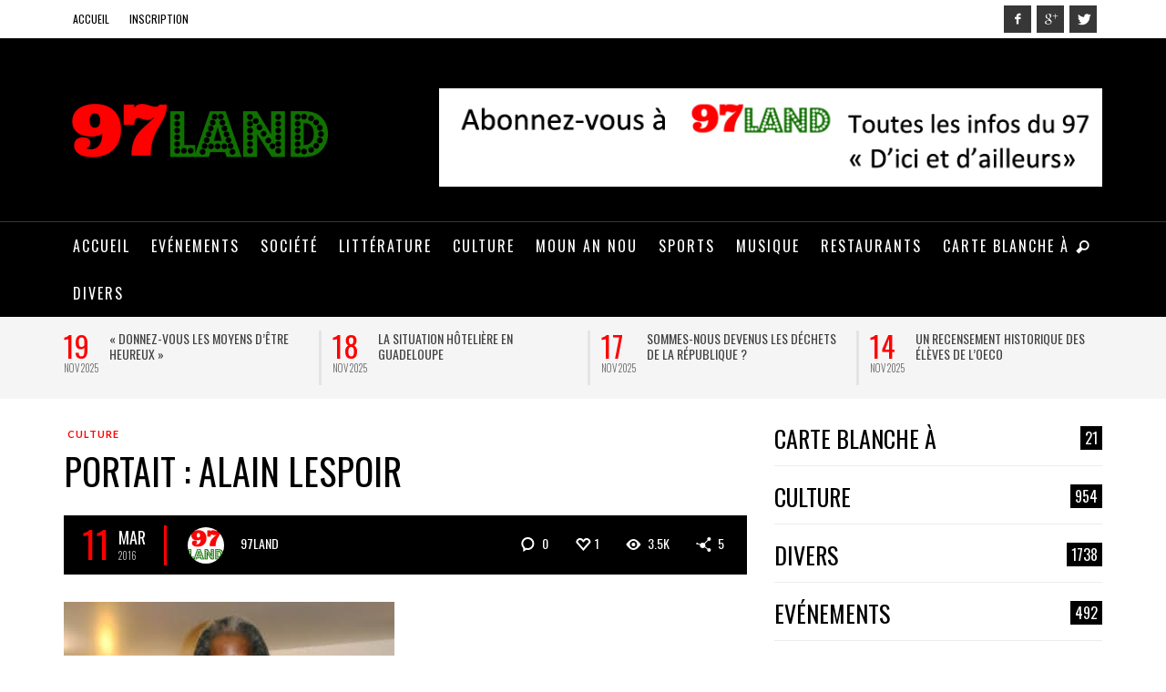

--- FILE ---
content_type: text/html; charset=UTF-8
request_url: https://97land.com/portait-alain-lespoir/
body_size: 20393
content:
<!DOCTYPE html>
<!--[if lt IE 9]>         <html class="no-js lt-ie9 lt-ie10" itemscope="itemscope" itemtype="http://schema.org/Article" dir="ltr" lang="fr-FR" prefix="og: https://ogp.me/ns#"> <![endif]-->
<!--[if IE 9]>         <html class="no-js lt-ie10" itemscope="itemscope" itemtype="http://schema.org/Article" dir="ltr" lang="fr-FR" prefix="og: https://ogp.me/ns#"> <![endif]-->
<!--[if gt IE 9]><!--> <html class="no-js" itemscope="itemscope" itemtype="http://schema.org/Article" dir="ltr" lang="fr-FR" prefix="og: https://ogp.me/ns#"> <!--<![endif]-->
	<head>
		
		
			<style>img:is([sizes="auto" i], [sizes^="auto," i]) { contain-intrinsic-size: 3000px 1500px }</style>
	
		<!-- All in One SEO 4.7.6 - aioseo.com -->
		<title>Portait : Alain LESPOIR - 97land</title>
	<meta name="description" content="Alain LESPOIR Styliste et Modéliste, enfant des îles de la Guadeloupe, est parmi les révélations des jeunes stylistes en vogue de la Caraïbe … Issu d’un métissage culturel est né sa connaissance des valeurs, ainsi que le respect de l’identité antillaise. Des collections, qui n’ont pas de saisons, mais uniquement des créations, venues tout droit" />
	<meta name="robots" content="max-image-preview:large" />
	<meta name="author" content="97land"/>
	<link rel="canonical" href="https://97land.com/portait-alain-lespoir/" />
	<meta name="generator" content="All in One SEO (AIOSEO) 4.7.6" />
		<meta property="og:locale" content="fr_FR" />
		<meta property="og:site_name" content="97land - Toutes les infos du 97" />
		<meta property="og:type" content="article" />
		<meta property="og:title" content="Portait : Alain LESPOIR - 97land" />
		<meta property="og:description" content="Alain LESPOIR Styliste et Modéliste, enfant des îles de la Guadeloupe, est parmi les révélations des jeunes stylistes en vogue de la Caraïbe … Issu d’un métissage culturel est né sa connaissance des valeurs, ainsi que le respect de l’identité antillaise. Des collections, qui n’ont pas de saisons, mais uniquement des créations, venues tout droit" />
		<meta property="og:url" content="https://97land.com/portait-alain-lespoir/" />
		<meta property="article:published_time" content="2016-03-10T23:01:36+00:00" />
		<meta property="article:modified_time" content="2016-03-09T16:34:37+00:00" />
		<meta name="twitter:card" content="summary_large_image" />
		<meta name="twitter:title" content="Portait : Alain LESPOIR - 97land" />
		<meta name="twitter:description" content="Alain LESPOIR Styliste et Modéliste, enfant des îles de la Guadeloupe, est parmi les révélations des jeunes stylistes en vogue de la Caraïbe … Issu d’un métissage culturel est né sa connaissance des valeurs, ainsi que le respect de l’identité antillaise. Des collections, qui n’ont pas de saisons, mais uniquement des créations, venues tout droit" />
		<script type="application/ld+json" class="aioseo-schema">
			{"@context":"https:\/\/schema.org","@graph":[{"@type":"BlogPosting","@id":"https:\/\/97land.com\/portait-alain-lespoir\/#blogposting","name":"Portait : Alain LESPOIR - 97land","headline":"Portait : Alain LESPOIR","author":{"@id":"https:\/\/97land.com\/author\/admin97land\/#author"},"publisher":{"@id":"https:\/\/97land.com\/#organization"},"image":{"@type":"ImageObject","url":"https:\/\/97land.com\/wp-content\/uploads\/2016\/03\/lespoir-une.png","width":363,"height":686,"caption":"@WandaNicot"},"datePublished":"2016-03-11T00:01:36+01:00","dateModified":"2016-03-09T17:34:37+01:00","inLanguage":"fr-FR","mainEntityOfPage":{"@id":"https:\/\/97land.com\/portait-alain-lespoir\/#webpage"},"isPartOf":{"@id":"https:\/\/97land.com\/portait-alain-lespoir\/#webpage"},"articleSection":"Culture"},{"@type":"BreadcrumbList","@id":"https:\/\/97land.com\/portait-alain-lespoir\/#breadcrumblist","itemListElement":[{"@type":"ListItem","@id":"https:\/\/97land.com\/#listItem","position":1,"name":"Domicile","item":"https:\/\/97land.com\/","nextItem":{"@type":"ListItem","@id":"https:\/\/97land.com\/portait-alain-lespoir\/#listItem","name":"Portait : Alain LESPOIR"}},{"@type":"ListItem","@id":"https:\/\/97land.com\/portait-alain-lespoir\/#listItem","position":2,"name":"Portait : Alain LESPOIR","previousItem":{"@type":"ListItem","@id":"https:\/\/97land.com\/#listItem","name":"Domicile"}}]},{"@type":"Organization","@id":"https:\/\/97land.com\/#organization","name":"97land","description":"Toutes les infos du 97","url":"https:\/\/97land.com\/"},{"@type":"Person","@id":"https:\/\/97land.com\/author\/admin97land\/#author","url":"https:\/\/97land.com\/author\/admin97land\/","name":"97land","image":{"@type":"ImageObject","@id":"https:\/\/97land.com\/portait-alain-lespoir\/#authorImage","url":"https:\/\/secure.gravatar.com\/avatar\/be3c57a0a6290afef0077e7e27e19949?s=96&d=mm&r=g","width":96,"height":96,"caption":"97land"}},{"@type":"WebPage","@id":"https:\/\/97land.com\/portait-alain-lespoir\/#webpage","url":"https:\/\/97land.com\/portait-alain-lespoir\/","name":"Portait : Alain LESPOIR - 97land","description":"Alain LESPOIR Styliste et Mod\u00e9liste, enfant des \u00eeles de la Guadeloupe, est parmi les r\u00e9v\u00e9lations des jeunes stylistes en vogue de la Cara\u00efbe \u2026 Issu d\u2019un m\u00e9tissage culturel est n\u00e9 sa connaissance des valeurs, ainsi que le respect de l\u2019identit\u00e9 antillaise. Des collections, qui n\u2019ont pas de saisons, mais uniquement des cr\u00e9ations, venues tout droit","inLanguage":"fr-FR","isPartOf":{"@id":"https:\/\/97land.com\/#website"},"breadcrumb":{"@id":"https:\/\/97land.com\/portait-alain-lespoir\/#breadcrumblist"},"author":{"@id":"https:\/\/97land.com\/author\/admin97land\/#author"},"creator":{"@id":"https:\/\/97land.com\/author\/admin97land\/#author"},"image":{"@type":"ImageObject","url":"https:\/\/97land.com\/wp-content\/uploads\/2016\/03\/lespoir-une.png","@id":"https:\/\/97land.com\/portait-alain-lespoir\/#mainImage","width":363,"height":686,"caption":"@WandaNicot"},"primaryImageOfPage":{"@id":"https:\/\/97land.com\/portait-alain-lespoir\/#mainImage"},"datePublished":"2016-03-11T00:01:36+01:00","dateModified":"2016-03-09T17:34:37+01:00"},{"@type":"WebSite","@id":"https:\/\/97land.com\/#website","url":"https:\/\/97land.com\/","name":"97land","description":"Toutes les infos du 97","inLanguage":"fr-FR","publisher":{"@id":"https:\/\/97land.com\/#organization"}}]}
		</script>
		<!-- All in One SEO -->

<link rel='dns-prefetch' href='//secure.gravatar.com' />
<link rel='dns-prefetch' href='//fonts.googleapis.com' />
<link rel='dns-prefetch' href='//v0.wordpress.com' />
<link rel="alternate" type="application/rss+xml" title="97land &raquo; Flux" href="https://97land.com/feed/" />
<link rel="alternate" type="application/rss+xml" title="97land &raquo; Flux des commentaires" href="https://97land.com/comments/feed/" />
<link rel="alternate" type="application/rss+xml" title="97land &raquo; Portait : Alain LESPOIR Flux des commentaires" href="https://97land.com/portait-alain-lespoir/feed/" />
<script type="text/javascript">
/* <![CDATA[ */
window._wpemojiSettings = {"baseUrl":"https:\/\/s.w.org\/images\/core\/emoji\/15.0.3\/72x72\/","ext":".png","svgUrl":"https:\/\/s.w.org\/images\/core\/emoji\/15.0.3\/svg\/","svgExt":".svg","source":{"concatemoji":"https:\/\/97land.com\/wp-includes\/js\/wp-emoji-release.min.js?ver=6.7.4"}};
/*! This file is auto-generated */
!function(i,n){var o,s,e;function c(e){try{var t={supportTests:e,timestamp:(new Date).valueOf()};sessionStorage.setItem(o,JSON.stringify(t))}catch(e){}}function p(e,t,n){e.clearRect(0,0,e.canvas.width,e.canvas.height),e.fillText(t,0,0);var t=new Uint32Array(e.getImageData(0,0,e.canvas.width,e.canvas.height).data),r=(e.clearRect(0,0,e.canvas.width,e.canvas.height),e.fillText(n,0,0),new Uint32Array(e.getImageData(0,0,e.canvas.width,e.canvas.height).data));return t.every(function(e,t){return e===r[t]})}function u(e,t,n){switch(t){case"flag":return n(e,"\ud83c\udff3\ufe0f\u200d\u26a7\ufe0f","\ud83c\udff3\ufe0f\u200b\u26a7\ufe0f")?!1:!n(e,"\ud83c\uddfa\ud83c\uddf3","\ud83c\uddfa\u200b\ud83c\uddf3")&&!n(e,"\ud83c\udff4\udb40\udc67\udb40\udc62\udb40\udc65\udb40\udc6e\udb40\udc67\udb40\udc7f","\ud83c\udff4\u200b\udb40\udc67\u200b\udb40\udc62\u200b\udb40\udc65\u200b\udb40\udc6e\u200b\udb40\udc67\u200b\udb40\udc7f");case"emoji":return!n(e,"\ud83d\udc26\u200d\u2b1b","\ud83d\udc26\u200b\u2b1b")}return!1}function f(e,t,n){var r="undefined"!=typeof WorkerGlobalScope&&self instanceof WorkerGlobalScope?new OffscreenCanvas(300,150):i.createElement("canvas"),a=r.getContext("2d",{willReadFrequently:!0}),o=(a.textBaseline="top",a.font="600 32px Arial",{});return e.forEach(function(e){o[e]=t(a,e,n)}),o}function t(e){var t=i.createElement("script");t.src=e,t.defer=!0,i.head.appendChild(t)}"undefined"!=typeof Promise&&(o="wpEmojiSettingsSupports",s=["flag","emoji"],n.supports={everything:!0,everythingExceptFlag:!0},e=new Promise(function(e){i.addEventListener("DOMContentLoaded",e,{once:!0})}),new Promise(function(t){var n=function(){try{var e=JSON.parse(sessionStorage.getItem(o));if("object"==typeof e&&"number"==typeof e.timestamp&&(new Date).valueOf()<e.timestamp+604800&&"object"==typeof e.supportTests)return e.supportTests}catch(e){}return null}();if(!n){if("undefined"!=typeof Worker&&"undefined"!=typeof OffscreenCanvas&&"undefined"!=typeof URL&&URL.createObjectURL&&"undefined"!=typeof Blob)try{var e="postMessage("+f.toString()+"("+[JSON.stringify(s),u.toString(),p.toString()].join(",")+"));",r=new Blob([e],{type:"text/javascript"}),a=new Worker(URL.createObjectURL(r),{name:"wpTestEmojiSupports"});return void(a.onmessage=function(e){c(n=e.data),a.terminate(),t(n)})}catch(e){}c(n=f(s,u,p))}t(n)}).then(function(e){for(var t in e)n.supports[t]=e[t],n.supports.everything=n.supports.everything&&n.supports[t],"flag"!==t&&(n.supports.everythingExceptFlag=n.supports.everythingExceptFlag&&n.supports[t]);n.supports.everythingExceptFlag=n.supports.everythingExceptFlag&&!n.supports.flag,n.DOMReady=!1,n.readyCallback=function(){n.DOMReady=!0}}).then(function(){return e}).then(function(){var e;n.supports.everything||(n.readyCallback(),(e=n.source||{}).concatemoji?t(e.concatemoji):e.wpemoji&&e.twemoji&&(t(e.twemoji),t(e.wpemoji)))}))}((window,document),window._wpemojiSettings);
/* ]]> */
</script>
<style id='wp-emoji-styles-inline-css' type='text/css'>

	img.wp-smiley, img.emoji {
		display: inline !important;
		border: none !important;
		box-shadow: none !important;
		height: 1em !important;
		width: 1em !important;
		margin: 0 0.07em !important;
		vertical-align: -0.1em !important;
		background: none !important;
		padding: 0 !important;
	}
</style>
<link rel='stylesheet' id='wp-block-library-css' href='//97land.com/wp-content/cache/wpfc-minified/4xzuugk/9jgbt.css' type='text/css' media='all' />
<style id='wp-block-library-inline-css' type='text/css'>
.has-text-align-justify{text-align:justify;}
</style>
<link rel='stylesheet' id='mediaelement-css' href='//97land.com/wp-content/cache/wpfc-minified/2yh47uyk/9jgbt.css' type='text/css' media='all' />
<link rel='stylesheet' id='wp-mediaelement-css' href='//97land.com/wp-content/cache/wpfc-minified/o6j6yic/9jgbt.css' type='text/css' media='all' />
<style id='classic-theme-styles-inline-css' type='text/css'>
/*! This file is auto-generated */
.wp-block-button__link{color:#fff;background-color:#32373c;border-radius:9999px;box-shadow:none;text-decoration:none;padding:calc(.667em + 2px) calc(1.333em + 2px);font-size:1.125em}.wp-block-file__button{background:#32373c;color:#fff;text-decoration:none}
</style>
<style id='global-styles-inline-css' type='text/css'>
:root{--wp--preset--aspect-ratio--square: 1;--wp--preset--aspect-ratio--4-3: 4/3;--wp--preset--aspect-ratio--3-4: 3/4;--wp--preset--aspect-ratio--3-2: 3/2;--wp--preset--aspect-ratio--2-3: 2/3;--wp--preset--aspect-ratio--16-9: 16/9;--wp--preset--aspect-ratio--9-16: 9/16;--wp--preset--color--black: #000000;--wp--preset--color--cyan-bluish-gray: #abb8c3;--wp--preset--color--white: #ffffff;--wp--preset--color--pale-pink: #f78da7;--wp--preset--color--vivid-red: #cf2e2e;--wp--preset--color--luminous-vivid-orange: #ff6900;--wp--preset--color--luminous-vivid-amber: #fcb900;--wp--preset--color--light-green-cyan: #7bdcb5;--wp--preset--color--vivid-green-cyan: #00d084;--wp--preset--color--pale-cyan-blue: #8ed1fc;--wp--preset--color--vivid-cyan-blue: #0693e3;--wp--preset--color--vivid-purple: #9b51e0;--wp--preset--gradient--vivid-cyan-blue-to-vivid-purple: linear-gradient(135deg,rgba(6,147,227,1) 0%,rgb(155,81,224) 100%);--wp--preset--gradient--light-green-cyan-to-vivid-green-cyan: linear-gradient(135deg,rgb(122,220,180) 0%,rgb(0,208,130) 100%);--wp--preset--gradient--luminous-vivid-amber-to-luminous-vivid-orange: linear-gradient(135deg,rgba(252,185,0,1) 0%,rgba(255,105,0,1) 100%);--wp--preset--gradient--luminous-vivid-orange-to-vivid-red: linear-gradient(135deg,rgba(255,105,0,1) 0%,rgb(207,46,46) 100%);--wp--preset--gradient--very-light-gray-to-cyan-bluish-gray: linear-gradient(135deg,rgb(238,238,238) 0%,rgb(169,184,195) 100%);--wp--preset--gradient--cool-to-warm-spectrum: linear-gradient(135deg,rgb(74,234,220) 0%,rgb(151,120,209) 20%,rgb(207,42,186) 40%,rgb(238,44,130) 60%,rgb(251,105,98) 80%,rgb(254,248,76) 100%);--wp--preset--gradient--blush-light-purple: linear-gradient(135deg,rgb(255,206,236) 0%,rgb(152,150,240) 100%);--wp--preset--gradient--blush-bordeaux: linear-gradient(135deg,rgb(254,205,165) 0%,rgb(254,45,45) 50%,rgb(107,0,62) 100%);--wp--preset--gradient--luminous-dusk: linear-gradient(135deg,rgb(255,203,112) 0%,rgb(199,81,192) 50%,rgb(65,88,208) 100%);--wp--preset--gradient--pale-ocean: linear-gradient(135deg,rgb(255,245,203) 0%,rgb(182,227,212) 50%,rgb(51,167,181) 100%);--wp--preset--gradient--electric-grass: linear-gradient(135deg,rgb(202,248,128) 0%,rgb(113,206,126) 100%);--wp--preset--gradient--midnight: linear-gradient(135deg,rgb(2,3,129) 0%,rgb(40,116,252) 100%);--wp--preset--font-size--small: 13px;--wp--preset--font-size--medium: 20px;--wp--preset--font-size--large: 36px;--wp--preset--font-size--x-large: 42px;--wp--preset--spacing--20: 0.44rem;--wp--preset--spacing--30: 0.67rem;--wp--preset--spacing--40: 1rem;--wp--preset--spacing--50: 1.5rem;--wp--preset--spacing--60: 2.25rem;--wp--preset--spacing--70: 3.38rem;--wp--preset--spacing--80: 5.06rem;--wp--preset--shadow--natural: 6px 6px 9px rgba(0, 0, 0, 0.2);--wp--preset--shadow--deep: 12px 12px 50px rgba(0, 0, 0, 0.4);--wp--preset--shadow--sharp: 6px 6px 0px rgba(0, 0, 0, 0.2);--wp--preset--shadow--outlined: 6px 6px 0px -3px rgba(255, 255, 255, 1), 6px 6px rgba(0, 0, 0, 1);--wp--preset--shadow--crisp: 6px 6px 0px rgba(0, 0, 0, 1);}:where(.is-layout-flex){gap: 0.5em;}:where(.is-layout-grid){gap: 0.5em;}body .is-layout-flex{display: flex;}.is-layout-flex{flex-wrap: wrap;align-items: center;}.is-layout-flex > :is(*, div){margin: 0;}body .is-layout-grid{display: grid;}.is-layout-grid > :is(*, div){margin: 0;}:where(.wp-block-columns.is-layout-flex){gap: 2em;}:where(.wp-block-columns.is-layout-grid){gap: 2em;}:where(.wp-block-post-template.is-layout-flex){gap: 1.25em;}:where(.wp-block-post-template.is-layout-grid){gap: 1.25em;}.has-black-color{color: var(--wp--preset--color--black) !important;}.has-cyan-bluish-gray-color{color: var(--wp--preset--color--cyan-bluish-gray) !important;}.has-white-color{color: var(--wp--preset--color--white) !important;}.has-pale-pink-color{color: var(--wp--preset--color--pale-pink) !important;}.has-vivid-red-color{color: var(--wp--preset--color--vivid-red) !important;}.has-luminous-vivid-orange-color{color: var(--wp--preset--color--luminous-vivid-orange) !important;}.has-luminous-vivid-amber-color{color: var(--wp--preset--color--luminous-vivid-amber) !important;}.has-light-green-cyan-color{color: var(--wp--preset--color--light-green-cyan) !important;}.has-vivid-green-cyan-color{color: var(--wp--preset--color--vivid-green-cyan) !important;}.has-pale-cyan-blue-color{color: var(--wp--preset--color--pale-cyan-blue) !important;}.has-vivid-cyan-blue-color{color: var(--wp--preset--color--vivid-cyan-blue) !important;}.has-vivid-purple-color{color: var(--wp--preset--color--vivid-purple) !important;}.has-black-background-color{background-color: var(--wp--preset--color--black) !important;}.has-cyan-bluish-gray-background-color{background-color: var(--wp--preset--color--cyan-bluish-gray) !important;}.has-white-background-color{background-color: var(--wp--preset--color--white) !important;}.has-pale-pink-background-color{background-color: var(--wp--preset--color--pale-pink) !important;}.has-vivid-red-background-color{background-color: var(--wp--preset--color--vivid-red) !important;}.has-luminous-vivid-orange-background-color{background-color: var(--wp--preset--color--luminous-vivid-orange) !important;}.has-luminous-vivid-amber-background-color{background-color: var(--wp--preset--color--luminous-vivid-amber) !important;}.has-light-green-cyan-background-color{background-color: var(--wp--preset--color--light-green-cyan) !important;}.has-vivid-green-cyan-background-color{background-color: var(--wp--preset--color--vivid-green-cyan) !important;}.has-pale-cyan-blue-background-color{background-color: var(--wp--preset--color--pale-cyan-blue) !important;}.has-vivid-cyan-blue-background-color{background-color: var(--wp--preset--color--vivid-cyan-blue) !important;}.has-vivid-purple-background-color{background-color: var(--wp--preset--color--vivid-purple) !important;}.has-black-border-color{border-color: var(--wp--preset--color--black) !important;}.has-cyan-bluish-gray-border-color{border-color: var(--wp--preset--color--cyan-bluish-gray) !important;}.has-white-border-color{border-color: var(--wp--preset--color--white) !important;}.has-pale-pink-border-color{border-color: var(--wp--preset--color--pale-pink) !important;}.has-vivid-red-border-color{border-color: var(--wp--preset--color--vivid-red) !important;}.has-luminous-vivid-orange-border-color{border-color: var(--wp--preset--color--luminous-vivid-orange) !important;}.has-luminous-vivid-amber-border-color{border-color: var(--wp--preset--color--luminous-vivid-amber) !important;}.has-light-green-cyan-border-color{border-color: var(--wp--preset--color--light-green-cyan) !important;}.has-vivid-green-cyan-border-color{border-color: var(--wp--preset--color--vivid-green-cyan) !important;}.has-pale-cyan-blue-border-color{border-color: var(--wp--preset--color--pale-cyan-blue) !important;}.has-vivid-cyan-blue-border-color{border-color: var(--wp--preset--color--vivid-cyan-blue) !important;}.has-vivid-purple-border-color{border-color: var(--wp--preset--color--vivid-purple) !important;}.has-vivid-cyan-blue-to-vivid-purple-gradient-background{background: var(--wp--preset--gradient--vivid-cyan-blue-to-vivid-purple) !important;}.has-light-green-cyan-to-vivid-green-cyan-gradient-background{background: var(--wp--preset--gradient--light-green-cyan-to-vivid-green-cyan) !important;}.has-luminous-vivid-amber-to-luminous-vivid-orange-gradient-background{background: var(--wp--preset--gradient--luminous-vivid-amber-to-luminous-vivid-orange) !important;}.has-luminous-vivid-orange-to-vivid-red-gradient-background{background: var(--wp--preset--gradient--luminous-vivid-orange-to-vivid-red) !important;}.has-very-light-gray-to-cyan-bluish-gray-gradient-background{background: var(--wp--preset--gradient--very-light-gray-to-cyan-bluish-gray) !important;}.has-cool-to-warm-spectrum-gradient-background{background: var(--wp--preset--gradient--cool-to-warm-spectrum) !important;}.has-blush-light-purple-gradient-background{background: var(--wp--preset--gradient--blush-light-purple) !important;}.has-blush-bordeaux-gradient-background{background: var(--wp--preset--gradient--blush-bordeaux) !important;}.has-luminous-dusk-gradient-background{background: var(--wp--preset--gradient--luminous-dusk) !important;}.has-pale-ocean-gradient-background{background: var(--wp--preset--gradient--pale-ocean) !important;}.has-electric-grass-gradient-background{background: var(--wp--preset--gradient--electric-grass) !important;}.has-midnight-gradient-background{background: var(--wp--preset--gradient--midnight) !important;}.has-small-font-size{font-size: var(--wp--preset--font-size--small) !important;}.has-medium-font-size{font-size: var(--wp--preset--font-size--medium) !important;}.has-large-font-size{font-size: var(--wp--preset--font-size--large) !important;}.has-x-large-font-size{font-size: var(--wp--preset--font-size--x-large) !important;}
:where(.wp-block-post-template.is-layout-flex){gap: 1.25em;}:where(.wp-block-post-template.is-layout-grid){gap: 1.25em;}
:where(.wp-block-columns.is-layout-flex){gap: 2em;}:where(.wp-block-columns.is-layout-grid){gap: 2em;}
:root :where(.wp-block-pullquote){font-size: 1.5em;line-height: 1.6;}
</style>
<link rel='stylesheet' id='contact-form-7-css' href='//97land.com/wp-content/cache/wpfc-minified/21ou0r9x/9jgbt.css' type='text/css' media='all' />
<link rel='stylesheet' id='pmpro_frontend_base-css' href='//97land.com/wp-content/cache/wpfc-minified/kccrfzvf/hu1xs.css' type='text/css' media='all' />
<link rel='stylesheet' id='pmpro_frontend_variation_1-css' href='//97land.com/wp-content/cache/wpfc-minified/8as4jdp9/hu1xs.css' type='text/css' media='all' />
<link rel='stylesheet' id='flxmap-css' href='//97land.com/wp-content/cache/wpfc-minified/2d04m92/9jgbt.css' type='text/css' media='all' />
<link rel='stylesheet' id='vwcss-mmenu-css' href='//97land.com/wp-content/cache/wpfc-minified/d7a4ifhm/9jgbt.css' type='text/css' media='all' />
<link rel='stylesheet' id='vwcss-icon-iconic-css' href='//97land.com/wp-content/cache/wpfc-minified/ehq2ubcf/9jgbt.css' type='text/css' media='all' />
<link rel='stylesheet' id='vwcss-icon-social-css' href='//97land.com/wp-content/cache/wpfc-minified/1roldu42/9jgbt.css' type='text/css' media='all' />
<link rel='stylesheet' id='vwcss-animate-css' href='//97land.com/wp-content/cache/wpfc-minified/87cbzzuc/9jgbt.css' type='text/css' media='all' />
<link rel='stylesheet' id='vwcss-bootstrap-css' href='//97land.com/wp-content/cache/wpfc-minified/8au8wz73/9jgbt.css' type='text/css' media='all' />
<link rel='stylesheet' id='vwcss-flexslider-css' href='//97land.com/wp-content/cache/wpfc-minified/qve9nnmy/9jgbt.css' type='text/css' media='all' />
<link rel='stylesheet' id='vwcss-theme-css' href='//97land.com/wp-content/cache/wpfc-minified/9hqs7rg6/9jgbt.css' type='text/css' media='all' />
<link rel='stylesheet' id='redux-google-fonts-css' href='https://fonts.googleapis.com/css?family=Oswald%3A300%2C400%2C700%7CLato%3A100%2C300%2C400%2C700%2C900%2C100italic%2C300italic%2C400italic%2C700italic%2C900italic&#038;ver=1654108803' type='text/css' media='all' />
<link rel='stylesheet' id='jetpack_css-css' href='//97land.com/wp-content/cache/wpfc-minified/7lfkmn7s/9jgbt.css' type='text/css' media='all' />
<script src='//97land.com/wp-content/cache/wpfc-minified/fdlqrr6s/9jgj0.js' type="text/javascript"></script>
<!-- <script type="text/javascript" src="https://97land.com/wp-includes/js/jquery/jquery.min.js?ver=3.7.1" id="jquery-core-js"></script> -->
<!-- <script type="text/javascript" src="https://97land.com/wp-includes/js/jquery/jquery-migrate.min.js?ver=3.4.1" id="jquery-migrate-js"></script> -->
<link rel="https://api.w.org/" href="https://97land.com/wp-json/" /><link rel="alternate" title="JSON" type="application/json" href="https://97land.com/wp-json/wp/v2/posts/12451" /><link rel="EditURI" type="application/rsd+xml" title="RSD" href="https://97land.com/xmlrpc.php?rsd" />
<meta name="generator" content="WordPress 6.7.4" />
<link rel='shortlink' href='https://wp.me/p5ibsB-3eP' />
<link rel="alternate" title="oEmbed (JSON)" type="application/json+oembed" href="https://97land.com/wp-json/oembed/1.0/embed?url=https%3A%2F%2F97land.com%2Fportait-alain-lespoir%2F" />
<link rel="alternate" title="oEmbed (XML)" type="text/xml+oembed" href="https://97land.com/wp-json/oembed/1.0/embed?url=https%3A%2F%2F97land.com%2Fportait-alain-lespoir%2F&#038;format=xml" />
<!-- Facebook Pixel Code -->
<script>
  !function(f,b,e,v,n,t,s)
  {if(f.fbq)return;n=f.fbq=function(){n.callMethod?
  n.callMethod.apply(n,arguments):n.queue.push(arguments)};
  if(!f._fbq)f._fbq=n;n.push=n;n.loaded=!0;n.version='2.0';
  n.queue=[];t=b.createElement(e);t.async=!0;
  t.src=v;s=b.getElementsByTagName(e)[0];
  s.parentNode.insertBefore(t,s)}(window, document,'script',
  'https://connect.facebook.net/en_US/fbevents.js');
  fbq('init', '831298223642189');
  fbq('track', 'PageView');
</script>
<noscript><img height="1" width="1" style="display:none"
  src="https://www.facebook.com/tr?id=831298223642189&ev=PageView&noscript=1"
/></noscript>
<!-- End Facebook Pixel Code --><style id="pmpro_colors">:root {
	--pmpro--color--base: #ffffff;
	--pmpro--color--contrast: #222222;
	--pmpro--color--accent: #0c3d54;
	--pmpro--color--accent--variation: hsl( 199,75%,28.5% );
	--pmpro--color--border--variation: hsl( 0,0%,91% );
}</style>	<style>img#wpstats{display:none}</style>
		<link rel="profile" href="http://gmpg.org/xfn/11">

<link rel="pingback" href="https://97land.com/xmlrpc.php">

<meta name="description" content="Toutes les infos du 97">

<meta charset="UTF-8">

<link href="//www.google-analytics.com" rel="dns-prefetch">

<meta http-equiv="X-UA-Compatible" content="IE=edge,chrome=1">

<meta name="viewport" content="width=device-width,initial-scale=1.0,user-scalable=yes">

		




<!-- HTML5 shim and Respond.js IE8 support of HTML5 elements and media queries -->
<!--[if lt IE 9]>
	<script src="//cdnjs.cloudflare.com/ajax/libs/html5shiv/3.7/html5shiv.min.js"></script>
	<script src="//cdnjs.cloudflare.com/ajax/libs/respond.js/1.4.2/respond.min.js"></script>
<![endif]-->		<!-- Facebook integration -->

		<meta property="og:site_name" content="97land">

					<meta property="og:title" content="Portait : Alain LESPOIR">
			<meta property="og:description" content="Alain LESPOIR Styliste et Modéliste, enfant des îles de la Guadeloupe, est parmi les révélations des jeunes stylistes en vogue de la Caraïbe … Issu d’un métissage culturel est né sa connaissance des valeurs, ainsi que le respect de l’identité antillaise. Des collections, qui n’ont pas de saisons, mais uniquement">
			<meta property="og:url" content="https://97land.com/portait-alain-lespoir/"/>
						<meta property="og:image" content="https://97land.com/wp-content/uploads/2016/03/lespoir-une.png" />
						
		
		<!-- /Facebook integration -->
				<style id="vw-custom-font" type="text/css">
						
					</style>
			<style type="text/css">
				
				
		a, a:hover,
		.vw-page-title-box .vw-label,
		.vw-post-categories a,
		.vw-page-subtitle,
		.vw-review-total-score,
		.vw-breaking-news-date,
		.vw-date-box-date,
		.vw-post-style-classic .vw-post-box-title a:hover,
		.vw-post-likes-count.vw-post-liked .vw-icon,
		.vw-menu-location-bottom .main-menu-link:hover,
		.vw-accordion-header.ui-accordion-header-active span,
		.vw-404-text,
		em, .entry-title em, .widget-title em, .vw-related-posts-title em, .vw-post-comments-title em, .vw-page-title em, .vw-post-box-layout-title em, .vwspc-section-title em {
			color: #ff0000;
		}

		.vw-site-social-profile-icon:hover,
		/*.vw-post-categories a,*/
		.vw-breaking-news-label,
		.vw-post-navigation-previous:hover,
		.vw-post-navigation-next:hover,
		.vw-author-socials a:hover,
		.vw-post-style-box:hover,
		.vw-review-total-score, .vw-review-item-score.vw-review-score-percentage,
		.vw-post-style-classic a.vw-post-box-read-more:hover,
		.vw-post-box:hover .vw-post-format-icon,
		.vw-gallery-direction-button:hover,
		.vw-post-meta-icons a:hover,
		.widget_tag_cloud .tagcloud a:hover,
		.vw-page-navigation-pagination .page-numbers:hover,
		.vw-page-navigation-pagination .page-numbers.current,
		#wp-calendar tbody td:hover,
		.widget_vw_widget_categories .vw-widget-category-title:hover .vw-widget-category-post-count,
		.vwspc-section-full-page-link:hover .vw-button,
		.vw-post-tabed-tab.ui-state-active,
		.vw-page-links > .vw-page-link, .vw-page-links .vw-page-link:hover,
		.vw-tag-links a:hover {
			background-color: #ff0000;
		}

		.vw-post-style-small-comment .vw-comment-meta,
		.vw-about-author-section .vw-author-name,
		.vw-post-meta-large .vw-date-box,
		#wp-calendar caption,
		.wp-caption p.wp-caption-text,
		.vw-widget-feedburner-text,
		.vw-login-title,
		.widget_search label,
		.widget_vw_widget_author .vw-widget-author-title,
		.vw-quote {
			border-color: #ff0000;
		}

		.vw-menu-location-top.sf-arrows .main-menu-link.sf-with-ul:after {
			border-top-color: #000000;
		}
		.vw-menu-location-top.sf-arrows .sub-menu-link.sf-with-ul:after {
			border-left-color: #000000;
		}

		.sf-arrows > li > .sf-with-ul:focus:after, .sf-arrows > li:hover > .sf-with-ul:after, .sf-arrows > .sfHover > .sf-with-ul:after {
			border-top-color: #ff0000 !important;
		}

		.vw-menu-location-top a.main-menu-link {
			color: #000000;
		}

		
		.vw-menu-location-top .main-menu-item:hover .main-menu-link {
			color: #888888;
		}

		/* Body font */
		.vw-header-font-family,
		.vw-copyright {
			font-family: Oswald;
		}

		.vw-breaking-news-link {
			font-family: Lato;
		}

		.vw-page-title-wrapper-top.vw-has-background .vw-page-title-wrapper-inner {
			padding-top: 150px;
		}

		.vw-sticky-wrapper.is-sticky .vw-menu-main-wrapper.vw-sticky {
			background-color: rgba(0,0,0,0.8);
		}

		.vw-menu-main-wrapper {
			border-color: rgba(255,255,255,0.21);
		}

		/* Custom Styles */
		                                            	</style>
	<style type="text/css" title="dynamic-css" class="options-output">h1, h2, h3, h4, h5, h6, .vw-header-font,blockquote, .vw-post-box.vw-post-format-link a,.vw-social-counter-count,.vw-menu-location-top .menu-link,.vw-menu-location-bottom .main-menu-link,.vw-page-navigation-pagination .page-numbers,#wp-calendar caption,input[type=button],input[type=submit],button,.vw-button,.vw-accordion-header-text,.vw-tab-title{font-family:Oswald;text-transform:uppercase;font-weight:400;font-style:normal;color:#000;}.vw-menu-location-main .main-menu-link{font-family:Oswald;letter-spacing:2px;font-weight:400;font-style:normal;color:#fff;font-size:16px;}body,cite{font-family:Lato;font-weight:400;font-style:normal;color:#222222;font-size:14px;}.vw-logo-link{margin-top:0;margin-right:0;margin-bottom:0;margin-left:0;}.vw-menu-additional-logo img{margin-top:15px;margin-right:0;margin-bottom:0;margin-left:15px;}.vw-site-wrapper,.vw-page-navigation-pagination{background-color:#ffffff;}.vw-breaking-news-bar{background:#f5f5f5;}.vw-breaking-news-list .vw-breaking-news-link,.vw-breaking-news-list .vw-breaking-news-month{color:#424242;}.vw-top-bar{background:#ffffff;}.vw-menu-location-top .sub-menu,.vw-menu-location-top .main-menu-item:hover .main-menu-link{background:#ffffff;}.vw-menu-location-top .sub-menu-link{color:#111111;}.vw-menu-location-top .sub-menu-link:hover{color:#888888;}.vw-menu-location-top .sub-menu-link:hover{background:#f5f5f5;}.vw-menu-main-wrapper{background:rgb(0,0,0);background:rgba(0,0,0,0.5);}.vw-menu-location-main .main-menu-item{color:#ffffff;}.vw-menu-location-main .main-menu-item:hover{color:#111111;}.vw-menu-location-main .sub-menu,.vw-menu-location-main .main-menu-item:hover .main-menu-link{background:#ffffff;}.vw-menu-location-main .sub-menu-link{color:#111111;}.vw-menu-location-main .sub-menu-link:hover{color:#888888;}.vw-menu-location-main .sub-menu-link:hover{background:#f5f5f5;}.vw-footer-sidebars{background-color:#000000;}.vw-footer-sidebars h1,.vw-footer-sidebars h2,.vw-footer-sidebars h3,.vw-footer-sidebars h4,.vw-footer-sidebars h5,.vw-footer-sidebars h6,.vw-footer-sidebars .widget-title,.vw-footer-sidebars .vw-widget-category-title{color:#ffffff;}.vw-footer-sidebars{color:#b4b4b4;}.vw-bottom-bar{background:#000000;}.vw-bottom-bar{color:#b4b4b4;}</style>
	</head>
	<body id="site-top" class="pmpro-variation_1 post-template-default single single-post postid-12451 single-format-standard pmpro-body-has-access vw-site-layout-full-width vw-post-layout-classic">

		<div class="vw-site-wrapper">

			<div class="vw-top-bar">
	<div class="container">
		<div class="row">
			<div class="col-sm-12">
				<div class="vw-top-bar-left">
					<nav class="vw-menu-top-wrapper">
<ul id="menu-menu-top" class="vw-menu vw-menu-location-top vw-menu-type-text clearfix"><li class="nav-menu-item-1100 main-menu-item  menu-item-even menu-item-depth-0 menu-item menu-item-type-custom menu-item-object-custom menu-item-home"><a href="http://97land.com/" class="menu-link main-menu-link"><span>Accueil</span></a></li>
<li class="nav-menu-item-1131 main-menu-item  menu-item-even menu-item-depth-0 menu-item menu-item-type-post_type menu-item-object-page"><a href="https://97land.com/inscription/" class="menu-link main-menu-link"><span>Inscription</span></a></li>
</ul></nav>				</div>
				<div class="vw-top-bar-right">
					<span class="vw-site-social-profile"><a class="vw-site-social-profile-icon vw-site-social-facebook" href="https://facebook.com" title="Facebook"><i class="icon-social-facebook"></i></a><a class="vw-site-social-profile-icon vw-site-social-googleplus" href="https://plus.google.com" title="Google+"><i class="icon-social-gplus"></i></a><a class="vw-site-social-profile-icon vw-site-social-twitter" href="https://twitter.com" title="Twitter"><i class="icon-social-twitter"></i></a></span>				</div>
			</div>
		</div>
	</div>
</div>
			<header class="vw-site-header vw-site-header-style-left-logo">
	<div class="container">
		<div class="row">
			<div class="col-sm-12">
				<div class="vw-site-header-inner">
					<div class="vw-logo-wrapper">
	
	<a class="vw-logo-link" href="https://97land.com">
				
		<!-- Site Logo -->
		
			<!-- Retina Site Logo -->
							<img class="vw-logo-2x" src="https://97land.com/wp-content/uploads/2012/11/Logo-provisoire97land.png" width="300" height="111" alt="97land">
			
			<img class="vw-logo" src="https://97land.com/wp-content/uploads/2014/11/Logo-provisoire97land-e1414890904179.png" width="300" height="111" alt="97land">

			</a>

</div>
					<div class="vw-mobile-nav-button-wrapper">
						<span class="vw-mobile-nav-button">
							<span class="vw-hamburger-icon"><span></span></span>
						</span>
					</div>
				
					<div class="vw-header-ads-wrapper">

		<div class="vw-header-ads-leader-board visible-md visible-lg visible-xs visible-sm visible-md visible-lg vw-single-header-ads">
		<center><a href=https://97land.com/wp-content/uploads/2020/12/abonnements-2.jpg>
<img src="https://97land.com/wp-content/uploads/2020/12/abonnements-2.jpg">
</a></center>	</div>
	
	
</div>				</div>
			</div>
		</div>
	</div>

	<nav id="vw-menu-main" class="vw-menu-main-wrapper">
	<div class="container">
		<div class="row">
			<div class="col-sm-12">
				

	<div class=" vw-menu-main-inner">

		<ul id="menu-menu-1" class="vw-menu vw-menu-location-main vw-menu-type-mega-post"><li class="nav-menu-item-1092 main-menu-item  menu-item-even menu-item-depth-0 menu-item menu-item-type-custom menu-item-object-custom menu-item-home vw-mega-menu-type-classic"><a  href="http://97land.com/" class="menu-link main-menu-link"><span>Accueil</span></a></li>
<li class="nav-menu-item-1097 main-menu-item  menu-item-even menu-item-depth-0 menu-item menu-item-type-taxonomy menu-item-object-category vw-mega-menu-type-classic vw-cat-id-6"><a  href="https://97land.com/category/evenements/" class="menu-link main-menu-link"><span>Evénements</span></a></li>
<li class="nav-menu-item-1095 main-menu-item  menu-item-even menu-item-depth-0 menu-item menu-item-type-taxonomy menu-item-object-category vw-mega-menu-type-classic vw-cat-id-2"><a  href="https://97land.com/category/societe/" class="menu-link main-menu-link"><span>Société</span></a></li>
<li class="nav-menu-item-1432 main-menu-item  menu-item-even menu-item-depth-0 menu-item menu-item-type-taxonomy menu-item-object-category vw-mega-menu-type-classic vw-cat-id-87"><a  href="https://97land.com/category/litterature/" class="menu-link main-menu-link"><span>Littérature</span></a></li>
<li class="nav-menu-item-1093 main-menu-item  menu-item-even menu-item-depth-0 menu-item menu-item-type-taxonomy menu-item-object-category current-post-ancestor current-menu-parent current-post-parent vw-mega-menu-type-classic vw-cat-id-3"><a  href="https://97land.com/category/culture/" class="menu-link main-menu-link"><span>Culture</span></a></li>
<li class="nav-menu-item-1094 main-menu-item  menu-item-even menu-item-depth-0 menu-item menu-item-type-taxonomy menu-item-object-category vw-mega-menu-type-classic vw-cat-id-63"><a  href="https://97land.com/category/moun-an-nou/" class="menu-link main-menu-link"><span>Moun an nou</span></a></li>
<li class="nav-menu-item-1098 main-menu-item  menu-item-even menu-item-depth-0 menu-item menu-item-type-taxonomy menu-item-object-category vw-mega-menu-type-classic vw-cat-id-4"><a  href="https://97land.com/category/sports/" class="menu-link main-menu-link"><span>Sports</span></a></li>
<li class="nav-menu-item-1096 main-menu-item  menu-item-even menu-item-depth-0 menu-item menu-item-type-taxonomy menu-item-object-category vw-mega-menu-type-classic vw-cat-id-5"><a  href="https://97land.com/category/musique/" class="menu-link main-menu-link"><span>Musique</span></a></li>
<li class="nav-menu-item-1099 main-menu-item  menu-item-even menu-item-depth-0 menu-item menu-item-type-taxonomy menu-item-object-category vw-mega-menu-type-classic vw-cat-id-62"><a  href="https://97land.com/category/restaurants/" class="menu-link main-menu-link"><span>Restaurants</span></a></li>
<li class="nav-menu-item-1390 main-menu-item  menu-item-even menu-item-depth-0 menu-item menu-item-type-taxonomy menu-item-object-category vw-mega-menu-type-classic vw-cat-id-84"><a  href="https://97land.com/category/carte-blanche-a/" class="menu-link main-menu-link"><span>Carte blanche à</span></a></li>
<li class="nav-menu-item-2634 main-menu-item  menu-item-even menu-item-depth-0 menu-item menu-item-type-taxonomy menu-item-object-category vw-mega-menu-type-classic vw-cat-id-1"><a  href="https://97land.com/category/divers/" class="menu-link main-menu-link"><span>Divers</span></a></li>
 <li class="vw-menu-additional-icons main-menu-item"><a class="vw-instant-search-buton menu-link main-menu-link"><i class="icon-iconic-search"></i></a></li></ul>			
	</div>
			</div>
		</div>
	</div>
</nav>	
	<nav class="vw-menu-mobile-wrapper">

	<ul id="menu-menu-2" class="vw-menu-location-mobile"><li class="nav-menu-item-1092 main-menu-item  menu-item-even menu-item-depth-0 menu-item menu-item-type-custom menu-item-object-custom menu-item-home"><a href="http://97land.com/" class="menu-link main-menu-link"><span>Accueil</span></a></li>
<li class="nav-menu-item-1097 main-menu-item  menu-item-even menu-item-depth-0 menu-item menu-item-type-taxonomy menu-item-object-category"><a href="https://97land.com/category/evenements/" class="menu-link main-menu-link"><span>Evénements</span></a></li>
<li class="nav-menu-item-1095 main-menu-item  menu-item-even menu-item-depth-0 menu-item menu-item-type-taxonomy menu-item-object-category"><a href="https://97land.com/category/societe/" class="menu-link main-menu-link"><span>Société</span></a></li>
<li class="nav-menu-item-1432 main-menu-item  menu-item-even menu-item-depth-0 menu-item menu-item-type-taxonomy menu-item-object-category"><a href="https://97land.com/category/litterature/" class="menu-link main-menu-link"><span>Littérature</span></a></li>
<li class="nav-menu-item-1093 main-menu-item  menu-item-even menu-item-depth-0 menu-item menu-item-type-taxonomy menu-item-object-category current-post-ancestor current-menu-parent current-post-parent"><a href="https://97land.com/category/culture/" class="menu-link main-menu-link"><span>Culture</span></a></li>
<li class="nav-menu-item-1094 main-menu-item  menu-item-even menu-item-depth-0 menu-item menu-item-type-taxonomy menu-item-object-category"><a href="https://97land.com/category/moun-an-nou/" class="menu-link main-menu-link"><span>Moun an nou</span></a></li>
<li class="nav-menu-item-1098 main-menu-item  menu-item-even menu-item-depth-0 menu-item menu-item-type-taxonomy menu-item-object-category"><a href="https://97land.com/category/sports/" class="menu-link main-menu-link"><span>Sports</span></a></li>
<li class="nav-menu-item-1096 main-menu-item  menu-item-even menu-item-depth-0 menu-item menu-item-type-taxonomy menu-item-object-category"><a href="https://97land.com/category/musique/" class="menu-link main-menu-link"><span>Musique</span></a></li>
<li class="nav-menu-item-1099 main-menu-item  menu-item-even menu-item-depth-0 menu-item menu-item-type-taxonomy menu-item-object-category"><a href="https://97land.com/category/restaurants/" class="menu-link main-menu-link"><span>Restaurants</span></a></li>
<li class="nav-menu-item-1390 main-menu-item  menu-item-even menu-item-depth-0 menu-item menu-item-type-taxonomy menu-item-object-category"><a href="https://97land.com/category/carte-blanche-a/" class="menu-link main-menu-link"><span>Carte blanche à</span></a></li>
<li class="nav-menu-item-2634 main-menu-item  menu-item-even menu-item-depth-0 menu-item menu-item-type-taxonomy menu-item-object-category"><a href="https://97land.com/category/divers/" class="menu-link main-menu-link"><span>Divers</span></a></li>
</ul>
</nav></header>
			
<div class="vw-breaking-news-bar">
	<div class="container">
		<div class="row">
			<div class="col-sm-12">
				<div class="vw-breaking-news invisible">
					<ul class="vw-breaking-news-list">

						
						
							<li>
								<span class="vw-breaking-news-post-date vw-header-font">
									<span class="vw-breaking-news-date">19</span>
									<span class="vw-breaking-news-month">Nov 2025</span>
								</span>
								<a class="vw-breaking-news-link vw-header-font" href="https://97land.com/donnez-vous-les-moyens-detre-heureux/" rel="bookmark">« Donnez-vous les moyens d&rsquo;être heureux »</a>							</li>

						
							<li>
								<span class="vw-breaking-news-post-date vw-header-font">
									<span class="vw-breaking-news-date">18</span>
									<span class="vw-breaking-news-month">Nov 2025</span>
								</span>
								<a class="vw-breaking-news-link vw-header-font" href="https://97land.com/la-situation-hoteliere-en-guadeloupe/" rel="bookmark">La situation hôtelière en Guadeloupe</a>							</li>

						
							<li>
								<span class="vw-breaking-news-post-date vw-header-font">
									<span class="vw-breaking-news-date">17</span>
									<span class="vw-breaking-news-month">Nov 2025</span>
								</span>
								<a class="vw-breaking-news-link vw-header-font" href="https://97land.com/sommes-nous-devenus-les-dechets-de-la-republique/" rel="bookmark">Sommes-nous devenus les déchets de la République ?</a>							</li>

						
							<li>
								<span class="vw-breaking-news-post-date vw-header-font">
									<span class="vw-breaking-news-date">14</span>
									<span class="vw-breaking-news-month">Nov 2025</span>
								</span>
								<a class="vw-breaking-news-link vw-header-font" href="https://97land.com/un-recensement-historique-des-eleves-de-loeco/" rel="bookmark">un recensement historique des élèves de l’OECO</a>							</li>

						
							<li>
								<span class="vw-breaking-news-post-date vw-header-font">
									<span class="vw-breaking-news-date">13</span>
									<span class="vw-breaking-news-month">Nov 2025</span>
								</span>
								<a class="vw-breaking-news-link vw-header-font" href="https://97land.com/defi-14-jours-sans-sucre/" rel="bookmark">Défi 14 jours sans sucre</a>							</li>

						
							<li>
								<span class="vw-breaking-news-post-date vw-header-font">
									<span class="vw-breaking-news-date">07</span>
									<span class="vw-breaking-news-month">Nov 2025</span>
								</span>
								<a class="vw-breaking-news-link vw-header-font" href="https://97land.com/suspension-dun-praticien-hospitalier-en-chirurgie-orthopedique-a-st-martin/" rel="bookmark">SUSPENSION D’UN PRATICIEN HOSPITALIER EN CHIRURGIE ORTHOPÉDIQUE À ST-MARTIN</a>							</li>

						
							<li>
								<span class="vw-breaking-news-post-date vw-header-font">
									<span class="vw-breaking-news-date">06</span>
									<span class="vw-breaking-news-month">Nov 2025</span>
								</span>
								<a class="vw-breaking-news-link vw-header-font" href="https://97land.com/une-intensification-des-operations-militaires-dans-la-mer-des-caraibes/" rel="bookmark">Une intensification des opérations militaires dans la mer des Caraïbes</a>							</li>

						
							<li>
								<span class="vw-breaking-news-post-date vw-header-font">
									<span class="vw-breaking-news-date">05</span>
									<span class="vw-breaking-news-month">Nov 2025</span>
								</span>
								<a class="vw-breaking-news-link vw-header-font" href="https://97land.com/qq1a1qa1qa1qa1qa1qaa11memoire-et-partage-autour-de-la-genealogie/" rel="bookmark">Mémoire et partage autour de la généalogie</a>							</li>

						
					</ul>
				</div>
			</div>
		</div>
	</div>
</div>


			

<div class="vw-page-wrapper clearfix vw-sidebar-position-right">
	<div class="container">
		<div class="row">

			<div class="vw-page-content" role="main">

				
					
											<article class="post-12451 post type-post status-publish format-standard has-post-thumbnail hentry category-culture pmpro-has-access">

							<div class="vw-post-categories"><a class=" vw-category-link vw-cat-id-3" href="https://97land.com/category/culture/" title="View all posts in Culture" rel="category">Culture</a></div>							
							<h1 class="entry-title">Portait : Alain LESPOIR</h1>
							
									<div class="vw-post-meta-wrapper vw-post-meta-large">
			<div class="vw-post-meta">

						<span class="vw-date-box vw-header-font ">
			<span class="vw-date-box-date">11</span>
			<span class="vw-date-box-month">
				<span>Mar</span>
				<span>2016</span>
			</span>
		</span>
		
				<a class="vw-author-avatar" href="https://97land.com/author/admin97land/" title="View all posts by 97land"><img alt='97land' src='https://secure.gravatar.com/avatar/be3c57a0a6290afef0077e7e27e19949?s=80&#038;d=mm&#038;r=g' srcset='https://secure.gravatar.com/avatar/be3c57a0a6290afef0077e7e27e19949?s=160&#038;d=mm&#038;r=g 2x' class='avatar avatar-80 photo' height='40' width='40' decoding='async'/></a>
				<a class="author-name author vw-header-font" href="https://97land.com/author/admin97land/" title="View all posts by 97land" rel="author">97land</a>

			</div>

			<div class="vw-post-meta-icons">

								<a class="vw-post-meta-icon vw-post-comment-count" href="#comment">
					<i class="vw-icon icon-iconic-comment-alt2"></i> <span class="vw-header-font">0</span>
				</a>
				
				<a href="#" class="vw-post-meta-icon vw-post-likes-count " id="vw-post-likes-id-12451" data-post-id="12451" title="I like this"><i class="vw-icon icon-iconic-heart-empty"></i><span class="vw-post-likes-number vw-header-font">1</span></a>
				<span class="vw-post-meta-icon vw-post-view-count vw-post-views-id-12451" data-post-id="12451"> <i class="vw-icon icon-iconic-eye"></i> <span class="vw-post-view-number vw-header-font">3.5k</span></span>
						<a class="vw-post-share-count vw-post-meta-icon" href="#vw-post-shares-dialog">
			<i class="vw-icon icon-iconic-share"></i> <span class="vw-header-font vw-post-share-number">5</span>
		</a>
		
			</div>
		</div>
		
							<div class="vw-featured-image">		<a class="" href="https://97land.com/wp-content/uploads/2016/03/lespoir-une.png" title="Portait : Alain LESPOIR" rel="bookmark">
			<img width="363" height="686" src="https://97land.com/wp-content/uploads/2016/03/lespoir-une.png" class="attachment-vw_two_third_thumbnail_no_crop wp-post-image" alt="" itemprop="image" decoding="async" fetchpriority="high" srcset="https://97land.com/wp-content/uploads/2016/03/lespoir-une.png 363w, https://97land.com/wp-content/uploads/2016/03/lespoir-une-159x300.png 159w, https://97land.com/wp-content/uploads/2016/03/lespoir-une-360x680.png 360w" sizes="(max-width: 363px) 100vw, 363px" />		</a>
		<div class="vw-featured-image-caption-wrapper"><div class="vw-featured-image-caption"><i class="icon-entypo-camera"></i> @WandaNicot</div></div></div>
							
							<div class="vw-post-content clearfix"><p align="JUSTIFY"><span style="color: #00000a;"><span style="font-family: Arial, serif;"><span style="font-size: small;">Alain LESPOIR Styliste et Modéliste, enfant des îles de la Guadeloupe, est parmi les révélations des jeunes stylistes en vogue de la Caraïbe …</span></span></span></p>
<p align="JUSTIFY"><a href="http://97land.com/wp-content/uploads/2016/03/lespoir-deux.png" rel="attachment wp-att-12455"><img decoding="async" class=" wp-image-12455 alignleft" src="http://97land.com/wp-content/uploads/2016/03/lespoir-deux.png" alt="lespoir deux" width="176" height="383" srcset="https://97land.com/wp-content/uploads/2016/03/lespoir-deux.png 315w, https://97land.com/wp-content/uploads/2016/03/lespoir-deux-138x300.png 138w" sizes="(max-width: 176px) 100vw, 176px" /></a></p>
<p align="JUSTIFY"><span style="color: #00000a;"><span style="font-family: Arial, serif;"><span style="font-size: small;">Issu d’un métissage culturel est né sa connaissance des valeurs, ainsi que le respect de l’identité antillaise. Des collections, qui n’ont pas de saisons, mais uniquement des créations, venues tout droit de son imaginaire. Le mélange des matières, s&rsquo;inspirent du classique, des imprimés, les couleurs pop en toile de jute, les dentelles, la transparence, et le cuir. Les accessoires chapeaux, et sacs font leur retour dans la collection Art Freedom . Un styliste particulier, qui donne le ton entre le contemporain et la modernité, le luxe et le glamour.</span></span></span></p>
<p align="JUSTIFY"><span style="color: #00000a;"><span style="font-family: Arial, serif;"><span style="font-size: small;">Wanda NICOT </span></span></span></p></div>

							
							
						</article><!-- #post-## -->

					
					
					<div class="vw-post-navigation vw-post-navigation-style-default clearfix">
			<a class="vw-post-navigation-previous" href="https://97land.com/wilfrid-un-martiniquais-tue-a-gonesse/">
		<img width="60" height="60" src="https://97land.com/wp-content/uploads/2016/03/police-gyro-60x60.jpg" class="attachment-vw_small_squared_thumbnail size-vw_small_squared_thumbnail wp-post-image" alt="" decoding="async" loading="lazy" srcset="https://97land.com/wp-content/uploads/2016/03/police-gyro-60x60.jpg 60w, https://97land.com/wp-content/uploads/2016/03/police-gyro-150x150.jpg 150w, https://97land.com/wp-content/uploads/2016/03/police-gyro-200x200.jpg 200w" sizes="auto, (max-width: 60px) 100vw, 60px" />
		<div class="vw-post-navigation-content">
			<span class="vw-post-navigation-label">Previous post</span>
			<h4 class="vw-post-navigation-title">
				Wilfrid, un martiniquais abattu à Gonesse, Cédric un guadeloupéen tué à Clermont Ferrand			</h4>
		</div>
	</a>
		
			<a class="vw-post-navigation-next" href="https://97land.com/5-martiniquais-suspectes-de-pedopornographie/">
		<img width="60" height="60" src="https://97land.com/wp-content/uploads/2016/03/suspect-60x60.png" class="attachment-vw_small_squared_thumbnail size-vw_small_squared_thumbnail wp-post-image" alt="" decoding="async" loading="lazy" srcset="https://97land.com/wp-content/uploads/2016/03/suspect-60x60.png 60w, https://97land.com/wp-content/uploads/2016/03/suspect-150x150.png 150w, https://97land.com/wp-content/uploads/2016/03/suspect-200x200.png 200w" sizes="auto, (max-width: 60px) 100vw, 60px" />
		<div class="vw-post-navigation-content">
			<span class="vw-post-navigation-label">Next post</span>
			<h4 class="vw-post-navigation-title">
				5 personnes en Martinique suspectées de pédopornographie			</h4>
		</div>
	</a>
	</div><div class="vw-about-author-section vcard author clearfix">

	<a class="vw-author-avatar" href="https://97land.com/author/admin97land/" title="View all posts by 97land"><img alt='97land' src='https://secure.gravatar.com/avatar/be3c57a0a6290afef0077e7e27e19949?s=300&#038;d=mm&#038;r=g' srcset='https://secure.gravatar.com/avatar/be3c57a0a6290afef0077e7e27e19949?s=600&#038;d=mm&#038;r=g 2x' class='avatar avatar-300 photo' height='150' width='150' loading='lazy' decoding='async'/></a>
	<div class="vw-about-author">
		<h3 class="vw-author-name fn">97land</h3>
		<p class="vw-author-bio note">Des infos, des potins, des événements... Toute l'actu du 97.</p>

		<div class="vw-author-socials">
					</div>
	</div>
	<div class="clearfix"></div>
</div><div class="vw-related-posts vw-related-posts-style-default">
	<h3 class="vw-related-posts-title vw-right-topic-line">You Might Also Like</h3>

	<div class="vw-post-loop vw-post-loop-box-grid-2-col">	
	<div class="row">
		<div class="col-sm-12">
			<div class="vw-block-grid vw-block-grid-xs-1 vw-block-grid-sm-2">

							<div class="vw-block-grid-item">
					<div class="vw-post-box vw-post-style-box vw-post-format-standard">
	<a class="vw-post-box-thumbnail" href="https://97land.com/qq1a1qa1qa1qa1qa1qaa11memoire-et-partage-autour-de-la-genealogie/" rel="bookmark">
					<img width="360" height="240" src="https://97land.com/wp-content/uploads/2025/11/Screenshot_20251104_215604_Gmail-360x240.jpg" class="attachment-vw_one_third_thumbnail size-vw_one_third_thumbnail wp-post-image" alt="" decoding="async" loading="lazy" />		
		
		<h3 class="vw-post-box-title">
			Mémoire et partage autour de la généalogie		</h3>
	</a>

	<div class="vw-post-box-inner">
		<div class="vw-post-box-footer vw-header-font">

			<div class="vw-post-date"><i class="vw-icon vw-post-date-icon icon-iconic-clock"></i> <a href="https://97land.com/qq1a1qa1qa1qa1qa1qaa11memoire-et-partage-autour-de-la-genealogie/" class="vw-post-date updated" title="Permalink to Mémoire et partage autour de la généalogie" rel="bookmark">novembre 5, 2025</a></div>

					<a class="vw-post-comment-count" href="https://97land.com/qq1a1qa1qa1qa1qa1qaa11memoire-et-partage-autour-de-la-genealogie/#respond">
			<i class="vw-icon icon-iconic-comment-alt2"></i> <span class="vw-header-font">0</span>
		</a>
					
		</div>
	</div>
	
</div>				</div>
							<div class="vw-block-grid-item">
					<div class="vw-post-box vw-post-style-box vw-post-format-standard">
	<a class="vw-post-box-thumbnail" href="https://97land.com/jean-pierre-violet-lobjectif-est-de-produire-du-beau-et-du-meilleur/" rel="bookmark">
					<img width="360" height="240" src="https://97land.com/wp-content/uploads/2025/10/506335198_10162031354521902_8136495269422557614_n-360x240.jpg" class="attachment-vw_one_third_thumbnail size-vw_one_third_thumbnail wp-post-image" alt="" decoding="async" loading="lazy" />		
		
		<h3 class="vw-post-box-title">
			Jean-Pierre Volet : « l&rsquo;objectif est de produire du beau »		</h3>
	</a>

	<div class="vw-post-box-inner">
		<div class="vw-post-box-footer vw-header-font">

			<div class="vw-post-date"><i class="vw-icon vw-post-date-icon icon-iconic-clock"></i> <a href="https://97land.com/jean-pierre-violet-lobjectif-est-de-produire-du-beau-et-du-meilleur/" class="vw-post-date updated" title="Permalink to Jean-Pierre Volet : « l&rsquo;objectif est de produire du beau »" rel="bookmark">octobre 24, 2025</a></div>

					<a class="vw-post-comment-count" href="https://97land.com/jean-pierre-violet-lobjectif-est-de-produire-du-beau-et-du-meilleur/#respond">
			<i class="vw-icon icon-iconic-comment-alt2"></i> <span class="vw-header-font">0</span>
		</a>
					
		</div>
	</div>
	
</div>				</div>
							<div class="vw-block-grid-item">
					<div class="vw-post-box vw-post-style-box vw-post-format-standard">
	<a class="vw-post-box-thumbnail" href="https://97land.com/voix-des-ondes-voix-des-yoles-voix-dun-peuple/" rel="bookmark">
					<img width="360" height="240" src="https://97land.com/wp-content/uploads/2025/10/20251022_220048-360x240.jpg" class="attachment-vw_one_third_thumbnail size-vw_one_third_thumbnail wp-post-image" alt="" decoding="async" loading="lazy" />		
		
		<h3 class="vw-post-box-title">
			Voix des ondes, voix des yoles, voix d’un peuple		</h3>
	</a>

	<div class="vw-post-box-inner">
		<div class="vw-post-box-footer vw-header-font">

			<div class="vw-post-date"><i class="vw-icon vw-post-date-icon icon-iconic-clock"></i> <a href="https://97land.com/voix-des-ondes-voix-des-yoles-voix-dun-peuple/" class="vw-post-date updated" title="Permalink to Voix des ondes, voix des yoles, voix d’un peuple" rel="bookmark">octobre 23, 2025</a></div>

					<a class="vw-post-comment-count" href="https://97land.com/voix-des-ondes-voix-des-yoles-voix-dun-peuple/#respond">
			<i class="vw-icon icon-iconic-comment-alt2"></i> <span class="vw-header-font">0</span>
		</a>
					
		</div>
	</div>
	
</div>				</div>
							<div class="vw-block-grid-item">
					<div class="vw-post-box vw-post-style-box vw-post-format-standard">
	<a class="vw-post-box-thumbnail" href="https://97land.com/la-scene-guadeloupeenne-de-plus-en-plus-active/" rel="bookmark">
					<img width="360" height="240" src="https://97land.com/wp-content/uploads/2025/10/Screenshot_20251020_222917_Instagram-360x240.jpg" class="attachment-vw_one_third_thumbnail size-vw_one_third_thumbnail wp-post-image" alt="" decoding="async" loading="lazy" />		
		
		<h3 class="vw-post-box-title">
			La scène guadeloupéenne de plus en plus active		</h3>
	</a>

	<div class="vw-post-box-inner">
		<div class="vw-post-box-footer vw-header-font">

			<div class="vw-post-date"><i class="vw-icon vw-post-date-icon icon-iconic-clock"></i> <a href="https://97land.com/la-scene-guadeloupeenne-de-plus-en-plus-active/" class="vw-post-date updated" title="Permalink to La scène guadeloupéenne de plus en plus active" rel="bookmark">octobre 21, 2025</a></div>

					<a class="vw-post-comment-count" href="https://97land.com/la-scene-guadeloupeenne-de-plus-en-plus-active/#respond">
			<i class="vw-icon icon-iconic-comment-alt2"></i> <span class="vw-header-font">0</span>
		</a>
					
		</div>
	</div>
	
</div>				</div>
			
			</div>
		</div>
	</div>
</div>
</div><div id="comments" class="vw-post-comments">
		
	<h3 class="vw-post-comments-title vw-right-topic-line">No Comment</h3>
	
	
		<div id="respond" class="comment-respond">
		<h3 id="reply-title" class="comment-reply-title">Leave a reply <small><a rel="nofollow" id="cancel-comment-reply-link" href="/portait-alain-lespoir/#respond" style="display:none;">Annuler la réponse</a></small></h3><form action="https://97land.com/wp-comments-post.php" method="post" id="commentform" class="comment-form" novalidate><p class="comment-notes"><span id="email-notes">Votre adresse e-mail ne sera pas publiée.</span> <span class="required-field-message">Les champs obligatoires sont indiqués avec <span class="required">*</span></span></p><div id="respond-textarea"><p><textarea id="comment" name="comment" aria-required="true" cols="58" rows="10" tabindex="4"></textarea></p></div><div id="respond-inputs" class="clearfix"><p><input name="author" type="text" placeholder="Name (required)" size="30" aria-required='true' /></p>
<p><input name="email" type="text" placeholder="E-Mail (required)" size="30" aria-required='true' /></p>
<p class="last"><input name="url" type="text" placeholder="Website" size="30" /></p></div>
<p class="comment-form-cookies-consent"><input id="wp-comment-cookies-consent" name="wp-comment-cookies-consent" type="checkbox" value="yes" /> <label for="wp-comment-cookies-consent">Enregistrer mon nom, mon e-mail et mon site dans le navigateur pour mon prochain commentaire.</label></p>
<p class="comment-subscription-form"><input type="checkbox" name="subscribe_blog" id="subscribe_blog" value="subscribe" style="width: auto; -moz-appearance: checkbox; -webkit-appearance: checkbox;" /> <label class="subscribe-label" id="subscribe-blog-label" for="subscribe_blog">Prévenez-moi de tous les nouveaux articles par e-mail.</label></p><p class="form-submit"><input name="submit" type="submit" id="submit" class="submit" value="Submit comment" /> <input type='hidden' name='comment_post_ID' value='12451' id='comment_post_ID' />
<input type='hidden' name='comment_parent' id='comment_parent' value='0' />
</p><p style="display: none;"><input type="hidden" id="akismet_comment_nonce" name="akismet_comment_nonce" value="91ffa20f90" /></p><p style="display: none !important;" class="akismet-fields-container" data-prefix="ak_"><label>&#916;<textarea name="ak_hp_textarea" cols="45" rows="8" maxlength="100"></textarea></label><input type="hidden" id="ak_js_1" name="ak_js" value="79"/><script>document.getElementById( "ak_js_1" ).setAttribute( "value", ( new Date() ).getTime() );</script></p></form>	</div><!-- #respond -->
	</div>

				
			</div>

			
	
		<aside class="vw-page-sidebar vw-page-sidebar-right">

		<div id="vw_widget_categories-5" class="widget widget_vw_widget_categories"><ul class="vw-widget-category-list">
		<li>
		<a class="vw-widget-category-title vw-header-font" href="https://97land.com/category/carte-blanche-a/" title="View posts in Carte blanche à" rel="bookmark">
			Carte blanche à
			<div class="vw-widget-category-post-count">21</div>
		</a>

			</li>
		<li>
		<a class="vw-widget-category-title vw-header-font" href="https://97land.com/category/culture/" title="View posts in Culture" rel="bookmark">
			Culture
			<div class="vw-widget-category-post-count">954</div>
		</a>

			</li>
		<li>
		<a class="vw-widget-category-title vw-header-font" href="https://97land.com/category/divers/" title="View posts in Divers" rel="bookmark">
			Divers
			<div class="vw-widget-category-post-count">1738</div>
		</a>

			</li>
		<li>
		<a class="vw-widget-category-title vw-header-font" href="https://97land.com/category/evenements/" title="View posts in Evénements" rel="bookmark">
			Evénements
			<div class="vw-widget-category-post-count">492</div>
		</a>

			</li>
		<li>
		<a class="vw-widget-category-title vw-header-font" href="https://97land.com/category/litterature/" title="View posts in Littérature" rel="bookmark">
			Littérature
			<div class="vw-widget-category-post-count">188</div>
		</a>

			</li>
		<li>
		<a class="vw-widget-category-title vw-header-font" href="https://97land.com/category/moun-an-nou/" title="View posts in Moun an nou" rel="bookmark">
			Moun an nou
			<div class="vw-widget-category-post-count">63</div>
		</a>

			</li>
		<li>
		<a class="vw-widget-category-title vw-header-font" href="https://97land.com/category/musique/" title="View posts in Musique" rel="bookmark">
			Musique
			<div class="vw-widget-category-post-count">217</div>
		</a>

			</li>
		<li>
		<a class="vw-widget-category-title vw-header-font" href="https://97land.com/category/restaurants/" title="View posts in Restaurants" rel="bookmark">
			Restaurants
			<div class="vw-widget-category-post-count">01</div>
		</a>

			</li>
		<li>
		<a class="vw-widget-category-title vw-header-font" href="https://97land.com/category/societe/" title="View posts in Société" rel="bookmark">
			Société
			<div class="vw-widget-category-post-count">3313</div>
		</a>

			</li>
		<li>
		<a class="vw-widget-category-title vw-header-font" href="https://97land.com/category/sports/" title="View posts in Sports" rel="bookmark">
			Sports
			<div class="vw-widget-category-post-count">449</div>
		</a>

			</li>
	</ul></div><div id="search-3" class="widget widget_search"><form role="search" method="get" class="search-form" action="https://97land.com/">
				<label>
					<span class="screen-reader-text">Rechercher :</span>
					<input type="search" class="search-field" placeholder="Rechercher…" value="" name="s" />
				</label>
				<input type="submit" class="search-submit" value="Rechercher" />
			</form></div><div id="media_image-4" class="widget widget_media_image"><a href="http://97land.com/restaurants/" target="_blank"><img class="image alignnone" src="http://97land.com/wp-content/uploads/2020/05/RESTAURANT-AFF2-.jpg" alt="" width="2000" height="2000" decoding="async" loading="lazy" /></a></div><div id="block-9" class="widget widget_block widget_text">
<p></p>
</div><div id="block-8" class="widget widget_block widget_media_image">
<figure class="wp-block-image size-large"><a href="https://97land.com/wp-content/uploads/2024/12/IMG-20241218-WA0035-5.jpg"><img loading="lazy" decoding="async" width="819" height="1024" src="https://97land.com/wp-content/uploads/2024/12/IMG-20241218-WA0035-5-819x1024.jpg" alt="" class="wp-image-60304" srcset="https://97land.com/wp-content/uploads/2024/12/IMG-20241218-WA0035-5-819x1024.jpg 819w, https://97land.com/wp-content/uploads/2024/12/IMG-20241218-WA0035-5-240x300.jpg 240w, https://97land.com/wp-content/uploads/2024/12/IMG-20241218-WA0035-5-768x960.jpg 768w, https://97land.com/wp-content/uploads/2024/12/IMG-20241218-WA0035-5-360x450.jpg 360w, https://97land.com/wp-content/uploads/2024/12/IMG-20241218-WA0035-5-750x938.jpg 750w, https://97land.com/wp-content/uploads/2024/12/IMG-20241218-WA0035-5.jpg 1080w" sizes="auto, (max-width: 819px) 100vw, 819px" /></a></figure>
</div>
		<div id="recent-posts-2" class="widget widget_recent_entries">
		<h3 class="widget-title vw-right-topic-line">Articles récents</h3>
		<ul>
											<li>
					<a href="https://97land.com/meurtre-dun-medecin-au-gosier/">Meurtre d’un médecin au Gosier</a>
									</li>
											<li>
					<a href="https://97land.com/donnez-vous-les-moyens-detre-heureux/">« Donnez-vous les moyens d&rsquo;être heureux »</a>
									</li>
											<li>
					<a href="https://97land.com/la-situation-hoteliere-en-guadeloupe/">La situation hôtelière en Guadeloupe</a>
									</li>
											<li>
					<a href="https://97land.com/sommes-nous-devenus-les-dechets-de-la-republique/">Sommes-nous devenus les déchets de la République ?</a>
									</li>
											<li>
					<a href="https://97land.com/un-recensement-historique-des-eleves-de-loeco/">un recensement historique des élèves de l’OECO</a>
									</li>
					</ul>

		</div><div id="media_image-9" class="widget widget_media_image"><img width="533" height="213" src="https://97land.com/wp-content/uploads/2015/11/contact-3.gif" class="image wp-image-9295 alignnone attachment-639x960 size-639x960" alt="" style="max-width: 100%; height: auto;" decoding="async" loading="lazy" /></div><div id="media_image-13" class="widget widget_media_image"><a href="http://www.tropicmarche.com" target="_blank"><img width="256" height="87" src="https://97land.com/wp-content/uploads/2015/12/logo-tropicmarche-site-200.gif" class="image wp-image-9915 alignnone attachment-768x365 size-768x365" alt="" style="max-width: 100%; height: auto;" decoding="async" loading="lazy" /></a></div><div id="media_image-14" class="widget widget_media_image"><a href="https://97land.com/wp-content/uploads/2020/05/FROID-ASSISTANCE-CARTE-DE-VISITE.jpg" target="_blank"><img width="451" height="292" src="https://97land.com/wp-content/uploads/2020/05/FROID-ASSISTANCE-CARTE-DE-VISITE.jpg" class="image wp-image-44882 alignnone attachment-451x640 size-451x640" alt="" style="max-width: 100%; height: auto;" decoding="async" loading="lazy" srcset="https://97land.com/wp-content/uploads/2020/05/FROID-ASSISTANCE-CARTE-DE-VISITE.jpg 1004w, https://97land.com/wp-content/uploads/2020/05/FROID-ASSISTANCE-CARTE-DE-VISITE-300x194.jpg 300w, https://97land.com/wp-content/uploads/2020/05/FROID-ASSISTANCE-CARTE-DE-VISITE-768x497.jpg 768w, https://97land.com/wp-content/uploads/2020/05/FROID-ASSISTANCE-CARTE-DE-VISITE-360x233.jpg 360w, https://97land.com/wp-content/uploads/2020/05/FROID-ASSISTANCE-CARTE-DE-VISITE-750x486.jpg 750w" sizes="auto, (max-width: 451px) 100vw, 451px" /></a></div>
	</aside>
	
		
		</div>
	</div>

</div>


			<footer id="vw-footer">

				
				<div class="vw-footer-sidebars">
	<div class="container">
		<div class="row">
			<aside class="vw-footer-sidebar vw-footer-sidebar-1 col-md-3"><div id="blog_subscription-2" class="widget widget_blog_subscription jetpack_subscription_widget"><h3 class="widget-title vw-right-topic-line">Abonnez-vous</h3>
			<div class="wp-block-jetpack-subscriptions__container">
			<form action="#" method="post" accept-charset="utf-8" id="subscribe-blog-blog_subscription-2">
									<div id="subscribe-text"><p>Saisissez votre adresse email pour recevoir une notification de chaque nouvel article par email.</p>
</div>
																			<p id="subscribe-email">
						<label id="jetpack-subscribe-label"
							class="screen-reader-text"
							for="subscribe-field-blog_subscription-2">
							nom@gmail.com						</label>
						<input type="email" name="email" required="required"
																					value=""
							id="subscribe-field-blog_subscription-2"
							placeholder="nom@gmail.com"
						/>
					</p>

					<p id="subscribe-submit"
											>
						<input type="hidden" name="action" value="subscribe"/>
						<input type="hidden" name="source" value="https://97land.com/portait-alain-lespoir/"/>
						<input type="hidden" name="sub-type" value="widget"/>
						<input type="hidden" name="redirect_fragment" value="subscribe-blog-blog_subscription-2"/>
												<button type="submit"
															class="wp-block-button__link"
																					name="jetpack_subscriptions_widget"
						>
							Je m'abonne						</button>
					</p>
							</form>
						</div>
			
</div></aside><aside class="vw-footer-sidebar vw-footer-sidebar-2 col-md-6"><div id="media_image-5" class="widget widget_media_image"><a href="http://97land.com" target="_blank"><img width="746" height="111" src="https://97land.com/wp-content/uploads/2018/09/abonnements.gif" class="image wp-image-34064 aligncenter attachment-756x280 size-756x280" alt="" style="max-width: 100%; height: auto;" decoding="async" loading="lazy" /></a></div></aside><aside class="vw-footer-sidebar vw-footer-sidebar-3 col-md-3"><div id="vw_widget_login-2" class="widget widget_vw_widget_login"><h3 class="vw-login-title">Se connecter</h3>
				<div class="vw-login-form">
					<form action="https://97land.com/wp-login.php" method="post">
						<p class="vw-login-form-username"><input type="text" name="log" id="log" value="Username" onfocus="if (this.value == 'Username') {this.value = '';}" onblur="if (this.value == '') {this.value = 'Username';}"  size="33" /></p>
						<p class="vw-login-form-pass"><input type="password" name="pwd" id="pwd" value="Password" onfocus="if (this.value == 'Password') {this.value = '';}" onblur="if (this.value == '') {this.value = 'Password';}" size="33" /></p>
						<p>
							<label for="rememberme" class="vw-login-form-remember"><input name="rememberme" id="rememberme" type="checkbox" checked="checked" value="forever" /> Remember Me</label>
							<a class="vw-login-form-lost-password" href="https://97land.com/wp-login.php?action=lostpassword">Lost your password?</a></p>

						<input type="submit" name="submit" value="Log in" class="vw-login-form-login-button" />
												<input type="hidden" name="redirect_to" value="/portait-alain-lespoir/"/>
					</form>
				</div>
			</div></aside>		</div>
	</div>
</div>

				<div class="vw-bottom-bar">
	<div class="container">
		<div class="row">
			<div class="col-sm-12">

				<div class="vw-bottom-bar-wrapper-inner">
					<div class="vw-bottom-bar-left">
						<div class="vw-copyright">Copyright ©, 97land - Tous droits réservés.</div>					</div>

					<div class="vw-bottom-bar-right">
						<span class="vw-site-social-profile"><a class="vw-site-social-profile-icon vw-site-social-facebook" href="https://facebook.com" title="Facebook"><i class="icon-social-facebook"></i></a><a class="vw-site-social-profile-icon vw-site-social-googleplus" href="https://plus.google.com" title="Google+"><i class="icon-social-gplus"></i></a><a class="vw-site-social-profile-icon vw-site-social-twitter" href="https://twitter.com" title="Twitter"><i class="icon-social-twitter"></i></a></span>					</div>
				</div>
				
			</div>
		</div>
	</div>
</div>
			</footer>

		</div> <!-- /vw-site-wrapper -->
		
				<!-- Memberships powered by Paid Memberships Pro v3.3.2. -->
		<div style="display:none">
			<div class="grofile-hash-map-be3c57a0a6290afef0077e7e27e19949">
		</div>
		</div>
				<div id="vw-post-shares-dialog" class="zoom-anim-dialog mfp-hide">
			<span class="vw-post-shares-subtitle">SHARE</span>
			<h1 class="vw-header-font vw-post-shares-title">Portait : Alain LESPOIR</h1>
			<div class="vw-post-shares-socials">
				<a class="vw-post-shares-social vw-post-shares-social-facebook" href="http://www.facebook.com/sharer.php?u=https%3A%2F%2F97land.com%2Fportait-alain-lespoir%2F" data-post-id="12451" data-share-to="facebook" data-width="500" data-height="300"><i class="vw-icon icon-social-facebook"></i></a>
				<a class="vw-post-shares-social vw-post-shares-social-twitter" href="http://twitter.com/home?status=Portait+%3A+Alain+LESPOIR%20-%20https%3A%2F%2F97land.com%2Fportait-alain-lespoir%2F" data-post-id="12451" data-share-to="twitter" data-width="500" data-height="300"><i class="vw-icon icon-social-twitter"></i></a>
				<a class="vw-post-shares-social vw-post-shares-social-pinterest" href="http://pinterest.com/pin/create/button/?url=https%3A%2F%2F97land.com%2Fportait-alain-lespoir%2F&media=https://97land.com/wp-content/uploads/2016/03/lespoir-une.png&description=Portait+%3A+Alain+LESPOIR" data-post-id="12451" data-share-to="pinterest" data-width="750" data-height="300"><i class="vw-icon icon-social-pinterest"></i></a>
				<a class="vw-post-shares-social vw-post-shares-social-gplus" href="http://plus.google.com/share?url=https%3A%2F%2F97land.com%2Fportait-alain-lespoir%2F" data-post-id="12451" data-share-to="gplus" data-width="500" data-height="475"><i class="vw-icon icon-social-gplus"></i></a>
			</div>
		</div>
		                                                                                        		<script type='text/javascript'>
			;(function( $, window, document, undefined ){
				"use strict";

				$( document ).ready( function () {
					/* Render registered custom scripts */
					
					/* Render custom jquery option */
					                                            
				} );

				$( window ).ready( function() {
							if ( $.flexslider ) {
			$( '.flexslider' ).flexslider({
				animation: "fade",
				easing: "easeInCirc",
				slideshow: true,
				slideshowSpeed: 4000,
				animationSpeed: 600,
				randomize: false,
				pauseOnHover: true,
				prevText: '',
				nextText: '',
				smoothHeight: 1,
			});
		}
					} );
				
			})( jQuery, window , document );

		</script>
		<script type="text/javascript" src="https://97land.com/wp-content/plugins/contact-form-7/includes/swv/js/index.js?ver=5.6.4" id="swv-js"></script>
<script type="text/javascript" id="contact-form-7-js-extra">
/* <![CDATA[ */
var wpcf7 = {"api":{"root":"https:\/\/97land.com\/wp-json\/","namespace":"contact-form-7\/v1"}};
/* ]]> */
</script>
<script type="text/javascript" src="https://97land.com/wp-content/plugins/contact-form-7/includes/js/index.js?ver=5.6.4" id="contact-form-7-js"></script>
<script type="text/javascript" src="https://secure.gravatar.com/js/gprofiles.js?ver=202604" id="grofiles-cards-js"></script>
<script type="text/javascript" id="wpgroho-js-extra">
/* <![CDATA[ */
var WPGroHo = {"my_hash":""};
/* ]]> */
</script>
<script type="text/javascript" src="https://97land.com/wp-content/plugins/jetpack/modules/wpgroho.js?ver=11.5.3" id="wpgroho-js"></script>
<script type="text/javascript" id="instant-search-js-extra">
/* <![CDATA[ */
var instant_search = {"blog_url":"https:\/\/97land.com","ajax_url":"https:\/\/97land.com\/wp-admin\/admin-ajax.php","placeholder":"Search"};
/* ]]> */
</script>
<script type="text/javascript" src="https://97land.com/wp-content/themes/blackmag/inc/instant-search/instant-search.js?ver=1.2.0" id="instant-search-js"></script>
<script type="text/javascript" id="vwjs-post-likes-js-extra">
/* <![CDATA[ */
var vw_post_likes = {"ajaxurl":"https:\/\/97land.com\/wp-admin\/admin-ajax.php","liked_message":"You already like this","is_caching_enabled":""};
/* ]]> */
</script>
<script type="text/javascript" src="https://97land.com/wp-content/themes/blackmag/inc/post-likes/post-likes.js?ver=1.2.0" id="vwjs-post-likes-js"></script>
<script type="text/javascript" id="vwjs-post-shares-js-extra">
/* <![CDATA[ */
var vw_post_shares = {"ajaxurl":"https:\/\/97land.com\/wp-admin\/admin-ajax.php","is_caching_enabled":""};
/* ]]> */
</script>
<script type="text/javascript" src="https://97land.com/wp-content/themes/blackmag/inc/post-shares/post-shares.js?ver=1.2.0" id="vwjs-post-shares-js"></script>
<script type="text/javascript" src="https://97land.com/wp-includes/js/jquery/ui/core.min.js?ver=1.13.3" id="jquery-ui-core-js"></script>
<script type="text/javascript" src="https://97land.com/wp-includes/js/jquery/ui/tabs.min.js?ver=1.13.3" id="jquery-ui-tabs-js"></script>
<script type="text/javascript" src="https://97land.com/wp-includes/js/jquery/ui/effect.min.js?ver=1.13.3" id="jquery-effects-core-js"></script>
<script type="text/javascript" src="https://97land.com/wp-includes/js/jquery/ui/effect-fade.min.js?ver=1.13.3" id="jquery-effects-fade-js"></script>
<script type="text/javascript" src="https://97land.com/wp-content/themes/blackmag/js/modernizr.min.js?ver=1.2.0" id="vwjs-modernizr-js"></script>
<script type="text/javascript" src="https://97land.com/wp-includes/js/comment-reply.min.js?ver=6.7.4" id="comment-reply-js" async="async" data-wp-strategy="async"></script>
<script type="text/javascript" src="https://97land.com/wp-content/themes/blackmag/js/jquery.easing.compatibility.js?ver=1.2.0" id="vwjs-jquery-easing-js"></script>
<script type="text/javascript" src="https://97land.com/wp-content/themes/blackmag/js/jquery.hoverIntent.js?ver=1.2.0" id="vwjs-hoverintent-js"></script>
<script type="text/javascript" src="https://97land.com/wp-content/themes/blackmag/js/jquery.fitvids.js?ver=1.2.0" id="vwjs-fitvids-js"></script>
<script type="text/javascript" src="https://97land.com/wp-content/themes/blackmag/js/jquery-backstretch/jquery.backstretch.min.js?ver=1.2.0" id="vwjs-backstretch-js"></script>
<script type="text/javascript" src="https://97land.com/wp-content/themes/blackmag/js/flex-slider/jquery.flexslider-min.js?ver=1.2.0" id="vwjs-flexslider-js"></script>
<script type="text/javascript" src="https://97land.com/wp-content/themes/blackmag/js/jquery-bxslider/jquery.bxslider.min.js?ver=1.2.0" id="vwjs-bxslider-js"></script>
<script type="text/javascript" src="https://97land.com/wp-content/themes/blackmag/js/jquery-mmenu/js/jquery.mmenu.min.all.js?ver=1.2.0" id="vwjs-mmenu-js"></script>
<script type="text/javascript" src="https://97land.com/wp-content/themes/blackmag/js/jquery.sticky.js?ver=1.2.0" id="vwjs-sticky-js"></script>
<script type="text/javascript" src="https://97land.com/wp-content/themes/blackmag/js/imagesloaded.pkgd.min.js?ver=1.2.0" id="vwjs-imagesloaded-js"></script>
<script type="text/javascript" src="https://97land.com/wp-content/themes/blackmag/js/isotope.pkgd.min.js?ver=1.2.0" id="vwjs-isotope-js"></script>
<script type="text/javascript" src="https://97land.com/wp-content/themes/blackmag/js/raty/jquery.raty.js?ver=1.2.0" id="vwjs-raty-js"></script>
<script type="text/javascript" src="https://97land.com/wp-content/themes/blackmag/js/jquery-superfish/superfish.js?ver=1.2.0" id="vwjs-superfish-js"></script>
<script type="text/javascript" src="https://97land.com/wp-content/themes/blackmag/js/jquery.magnific-popup.min.js?ver=1.2.0" id="vwjs-magnific-popup-js"></script>
<script type="text/javascript" id="vwjs-main-js-extra">
/* <![CDATA[ */
var vw_main_js = {"theme_path":"https:\/\/97land.com\/wp-content\/themes\/blackmag","VW_CONST_BACKSTRETCH_OPT_FADE":"600","VW_CONST_BACKSTRETCH_OPT_CENTEREDY":"true","VW_CONST_BACKSTRETCH_OPT_CENTEREDX":"true","VW_CONST_BACKSTRETCH_OPT_DURATION":"5000"};
/* ]]> */
</script>
<script type="text/javascript" src="https://97land.com/wp-content/themes/blackmag/js/main.js?ver=1.2.0" id="vwjs-main-js"></script>
<script defer type="text/javascript" src="https://97land.com/wp-content/plugins/akismet/_inc/akismet-frontend.js?ver=1732974816" id="akismet-frontend-js"></script>

				<script id="vw-backstretch-image-captions-template" type="text/template">
					<div class="vw-page-title-image-captions vw-featured-image-caption-wrapper">
						<div class="vw-featured-image-caption hidden"><i class="vw-icon icon-iconic-camera"></i> @WandaNicot</div>					</div>
				</script>

				<script type='text/javascript'>
					"use strict";
					if ( jQuery.backstretch ) {
						var $target = jQuery( '.vw-page-title-wrapper-top' );
						$target.backstretch(
							['https://97land.com/wp-content/uploads/2016/03/lespoir-une-363x560.png'], {
								fade: 600,
								centeredY: true,
								centeredX: true,
								duration: 5000,
							}
						).removeClass( 'vw-has-no-background' ).addClass( 'vw-backstretch vw-has-background' );

						var $image_captions = jQuery( '#vw-backstretch-image-captions-template' ).html();
						$target.find( '.vw-page-title-box' ).before( $image_captions );

						jQuery( '.vw-gallery-direction-button.vw-gallery-direction-next' ).click( function() {
							$target.backstretch("next");
						} );

						jQuery( '.vw-gallery-direction-button.vw-gallery-direction-prev' ).click( function() {
							$target.backstretch("prev");
						} );

						jQuery(window).on("backstretch.after", function (e, instance, index) {
							jQuery( '.vw-page-title-image-captions .vw-featured-image-caption' )
								.addClass( 'hidden' )
								.eq( index ).removeClass( 'hidden' );
						});
					}
				</script>

				<script src='https://stats.wp.com/e-202604.js' defer></script>
	<script>
		_stq = window._stq || [];
		_stq.push([ 'view', {v:'ext',blog:'78215641',post:'12451',tz:'1',srv:'97land.com',j:'1:11.5.3'} ]);
		_stq.push([ 'clickTrackerInit', '78215641', '12451' ]);
	</script>
	</body>

</html><!-- WP Fastest Cache file was created in 35.54021191597 seconds, on 19-01-26 7:33:23 -->

--- FILE ---
content_type: text/css
request_url: https://97land.com/wp-content/cache/wpfc-minified/d7a4ifhm/9jgbt.css
body_size: 6095
content:
.mm-menu.mm-horizontal > .mm-panel {
-webkit-transition: left 0.4s ease;
-moz-transition: left 0.4s ease;
-ms-transition: left 0.4s ease;
-o-transition: left 0.4s ease;
transition: left 0.4s ease; }
.mm-menu .mm-hidden {
display: none; }
.mm-wrapper {
overflow-x: hidden;
position: relative; }
.mm-menu {
background: inherit;
display: block;
overflow: hidden;
width: 100%;
height: 100%;
padding: 0;
position: absolute;
left: 0;
top: 0;
z-index: 0; }
.mm-menu > .mm-panel {
-webkit-box-sizing: border-box;
-moz-box-sizing: border-box;
-ms-box-sizing: border-box;
-o-box-sizing: border-box;
box-sizing: border-box;
background: inherit;
-webkit-overflow-scrolling: touch;
overflow: scroll;
overflow-x: hidden;
overflow-y: auto;
width: 100%;
height: 100%;
padding: 20px;
position: absolute;
top: 0;
left: 100%;
z-index: 0; }
.mm-menu > .mm-panel.mm-opened {
left: 0%; }
.mm-menu > .mm-panel.mm-subopened {
left: -40%; }
.mm-menu > .mm-panel.mm-highest {
z-index: 1; }
.mm-menu .mm-list {
padding: 20px 0; }
.mm-menu > .mm-list {
padding: 20px 0 40px 0; }
.mm-panel > .mm-list {
margin-left: -20px;
margin-right: -20px; }
.mm-panel > .mm-list:first-child {
padding-top: 0; }
.mm-list,
.mm-list > li {
list-style: none;
display: block;
padding: 0;
margin: 0; }
.mm-list {
font: inherit;
font-size: 14px; }
.mm-list a,
.mm-list a:hover {
text-decoration: none; }
.mm-list > li {
position: relative; }
.mm-list > li > a,
.mm-list > li > span {
text-overflow: ellipsis;
white-space: nowrap;
overflow: hidden;
color: inherit;
line-height: 20px;
display: block;
padding: 10px 10px 10px 20px;
margin: 0; }
.mm-list > li:not(.mm-subtitle):not(.mm-label):not(.mm-search):not(.mm-noresults):after {
content: '';
border-bottom-width: 1px;
border-bottom-style: solid;
display: block;
width: 100%;
position: absolute;
bottom: 0;
left: 0; }
.mm-list > li:not(.mm-subtitle):not(.mm-label):not(.mm-search):not(.mm-noresults):after {
width: auto;
margin-left: 20px;
position: relative;
left: auto; }
.mm-list a.mm-subopen {
width: 40px;
height: 100%;
padding: 0;
position: absolute;
right: 0;
top: 0;
z-index: 2; }
.mm-list a.mm-subopen:before {
content: '';
border-left-width: 1px;
border-left-style: solid;
display: block;
height: 100%;
position: absolute;
left: 0;
top: 0; }
.mm-list a.mm-subopen.mm-fullsubopen {
width: 100%; }
.mm-list a.mm-subopen.mm-fullsubopen:before {
border-left: none; }
.mm-list a.mm-subopen + a,
.mm-list a.mm-subopen + span {
padding-right: 5px;
margin-right: 40px; }
.mm-list > li.mm-selected > a.mm-subopen {
background: transparent; }
.mm-list > li.mm-selected > a.mm-fullsubopen + a,
.mm-list > li.mm-selected > a.mm-fullsubopen + span {
padding-right: 45px;
margin-right: 0; }
.mm-list a.mm-subclose {
text-indent: 20px;
padding-top: 30px;
margin-top: -20px; }
.mm-list > li.mm-label {
text-overflow: ellipsis;
white-space: nowrap;
overflow: hidden;
font-size: 10px;
text-transform: uppercase;
text-indent: 20px;
line-height: 25px;
padding-right: 5px; }
.mm-list > li.mm-spacer {
padding-top: 40px; }
.mm-list > li.mm-spacer.mm-label {
padding-top: 25px; }
.mm-list a.mm-subopen:after,
.mm-list a.mm-subclose:before {
content: '';
border: 2px solid transparent;
display: block;
width: 7px;
height: 7px;
margin-bottom: -5px;
position: absolute;
bottom: 50%;
-webkit-transform: rotate(-45deg);
-moz-transform: rotate(-45deg);
-ms-transform: rotate(-45deg);
-o-transform: rotate(-45deg);
transform: rotate(-45deg); }
.mm-list a.mm-subopen:after {
border-top: none;
border-left: none;
right: 18px; }
.mm-list a.mm-subclose:before {
border-right: none;
border-bottom: none;
margin-bottom: -15px;
left: 22px; }
.mm-menu.mm-vertical .mm-list .mm-panel {
display: none;
padding: 10px 0 10px 10px; }
.mm-menu.mm-vertical .mm-list .mm-panel li:last-child:after {
border-color: transparent; }
.mm-menu.mm-vertical .mm-list li.mm-opened > .mm-panel {
display: block; }
.mm-menu.mm-vertical .mm-list > li.mm-opened > a.mm-subopen {
height: 40px; }
.mm-menu.mm-vertical .mm-list > li.mm-opened > a.mm-subopen:after {
-webkit-transform: rotate(45deg);
-moz-transform: rotate(45deg);
-ms-transform: rotate(45deg);
-o-transform: rotate(45deg);
transform: rotate(45deg);
top: 16px;
right: 16px; }
html.mm-opened .mm-page {
box-shadow: 0 0 20px rgba(0, 0, 0, 0.5); }
.mm-ismenu {
background: #333333;
color: rgba(255, 255, 255, 0.6); }
.mm-menu .mm-list > li:after {
border-color: rgba(0, 0, 0, 0.15); }
.mm-menu .mm-list > li > a.mm-subclose {
background: rgba(0, 0, 0, 0.1);
color: rgba(255, 255, 255, 0.3); }
.mm-menu .mm-list > li > a.mm-subopen:after, .mm-menu .mm-list > li > a.mm-subclose:before {
border-color: rgba(255, 255, 255, 0.3); }
.mm-menu .mm-list > li > a.mm-subopen:before {
border-color: rgba(0, 0, 0, 0.15); }
.mm-menu .mm-list > li.mm-selected > a:not(.mm-subopen),
.mm-menu .mm-list > li.mm-selected > span {
background: rgba(0, 0, 0, 0.1); }
.mm-menu .mm-list > li.mm-label {
background: rgba(255, 255, 255, 0.05); }
.mm-menu.mm-vertical .mm-list li.mm-opened > a.mm-subopen,
.mm-menu.mm-vertical .mm-list li.mm-opened > ul {
background: rgba(255, 255, 255, 0.05); } .mm-page,
.mm-fixed-top,
.mm-fixed-bottom {
-webkit-transition: none 0.4s ease;
-moz-transition: none 0.4s ease;
-ms-transition: none 0.4s ease;
-o-transition: none 0.4s ease;
transition: none 0.4s ease;
-webkit-transition-property: top, right, bottom, left, border;
-moz-transition-property: top, right, bottom, left, border;
-ms-transition-property: top, right, bottom, left, border;
-o-transition-property: top, right, bottom, left, border;
transition-property: top, right, bottom, left, border; }
.mm-page,
#mm-blocker {
margin: 0;
top: 0;
right: 0;
bottom: 0;
left: 0; }
.mm-page {
border: 0px solid rgba(0, 0, 0, 0); }
html.mm-opening .mm-page {
border: 0px solid rgba(1, 1, 1, 0); }
.mm-fixed-top,
.mm-fixed-bottom {
position: fixed;
left: 0; }
.mm-fixed-top {
top: 0; }
.mm-fixed-bottom {
bottom: 0; }
html.mm-opened { position: relative; }
html.mm-opened body { }
html.mm-opened .mm-page {
-webkit-box-sizing: border-box;
-moz-box-sizing: border-box;
-ms-box-sizing: border-box;
-o-box-sizing: border-box;
box-sizing: border-box;
position: relative; }
html.mm-background .mm-page { }
#mm-blocker {
background: url([data-uri]) transparent;
display: none;
width: 100%;
height: 100%;
position: fixed;
z-index: 999999; }
html.mm-opened #mm-blocker,
html.mm-blocking #mm-blocker {
display: block; }
.mm-menu.mm-offcanvas {
display: none;
position: fixed; }
.mm-menu.mm-current {
display: block; }
html.mm-opening .mm-page,
html.mm-opening #mm-blocker,
html.mm-opening .mm-fixed-top,
html.mm-opening .mm-fixed-bottom {
left: 80%; }
.mm-menu {
width: 80%; }
@media all and (max-width: 175px) {
.mm-menu {
width: 140px; }
html.mm-opening .mm-page,
html.mm-opening #mm-blocker,
html.mm-opening .mm-fixed-top,
html.mm-opening .mm-fixed-bottom {
left: 140px; } }
@media all and (min-width: 550px) {
.mm-menu {
width: 440px; }
html.mm-opening .mm-page,
html.mm-opening #mm-blocker,
html.mm-opening .mm-fixed-top,
html.mm-opening .mm-fixed-bottom {
left: 440px; } } em.mm-counter {
font: inherit;
font-size: 14px;
font-style: normal;
text-indent: 0;
line-height: 20px;
display: block;
margin-top: -10px;
position: absolute;
right: 40px;
top: 50%; }
em.mm-counter + a.mm-subopen {
padding-left: 40px; }
em.mm-counter + a.mm-subopen + a,
em.mm-counter + a.mm-subopen + span {
margin-right: 80px; }
em.mm-counter + a.mm-fullsubopen {
padding-left: 0; }
.mm-vertical em.mm-counter {
top: 12px;
margin-top: 0; }
.mm-nosubresults > em.mm-counter {
display: none; }
.mm-menu em.mm-counter {
color: rgba(255, 255, 255, 0.3); } html.mm-opened.mm-dragging .mm-menu,
html.mm-opened.mm-dragging .mm-page,
html.mm-opened.mm-dragging .mm-fixed-top,
html.mm-opened.mm-dragging .mm-fixed-bottom,
html.mm-opened.mm-dragging #mm-blocker {
-webkit-transition-duration: 0s;
-moz-transition-duration: 0s;
-ms-transition-duration: 0s;
-o-transition-duration: 0s;
transition-duration: 0s; } .mm-header {
-webkit-box-sizing: border-box;
-moz-box-sizing: border-box;
-ms-box-sizing: border-box;
-o-box-sizing: border-box;
box-sizing: border-box;
background: inherit;
border-bottom: 1px solid transparent;
text-align: center;
line-height: 20px;
width: 100%;
height: 60px;
padding: 30px 40px 0 40px;
position: absolute;
z-index: 2;
top: 0;
left: 0; }
.mm-header .mm-title {
text-overflow: ellipsis;
white-space: nowrap;
overflow: hidden;
display: inline-block;
width: 100%;
position: relative;
z-index: 1; }
.mm-header .mm-prev,
.mm-header .mm-next {
-webkit-box-sizing: border-box;
-moz-box-sizing: border-box;
-ms-box-sizing: border-box;
-o-box-sizing: border-box;
box-sizing: border-box;
text-decoration: none;
display: block;
width: 40px;
height: 100%;
position: absolute;
bottom: 0; }
.mm-header .mm-prev:before,
.mm-header .mm-next:before {
content: '';
border: 2px solid transparent;
display: block;
width: 7px;
height: 7px;
margin-bottom: -5px;
position: absolute;
bottom: 50%;
-webkit-transform: rotate(-45deg);
-moz-transform: rotate(-45deg);
-ms-transform: rotate(-45deg);
-o-transform: rotate(-45deg);
transform: rotate(-45deg);
margin-bottom: -15px; }
.mm-header .mm-prev {
left: 0; }
.mm-header .mm-prev:before {
border-right: none;
border-bottom: none;
left: 22px; }
.mm-header .mm-next {
right: 0; }
.mm-header .mm-next:before {
border-top: none;
border-left: none;
right: 18px; }
.mm-menu.mm-hassearch .mm-header {
height: 50px;
padding-top: 20px;
top: 50px; }
.mm-menu.mm-hassearch .mm-header .mm-prev:before,
.mm-menu.mm-hassearch .mm-header .mm-mext:before {
margin-bottom: -10px; }
.mm-menu.mm-hasheader li.mm-subtitle {
display: none; }
.mm-menu.mm-hasheader > .mm-panel {
padding-top: 80px; }
.mm-menu.mm-hasheader > .mm-panel.mm-list {
padding-top: 60px; }
.mm-menu.mm-hasheader > .mm-panel > .mm-list:first-child {
margin-top: -20px; }
.mm-menu.mm-hasheader.mm-hassearch > .mm-panel {
padding-top: 120px; }
.mm-menu.mm-hasheader.mm-hassearch > .mm-panel.mm-list {
padding-top: 100px; }
.mm-menu .mm-header {
border-color: rgba(0, 0, 0, 0.15);
color: rgba(255, 255, 255, 0.3); }
.mm-menu .mm-header a:before {
border-color: rgba(255, 255, 255, 0.3); } .mm-menu.mm-fixedlabels .mm-list {
background: inherit; }
.mm-menu.mm-fixedlabels .mm-list > li.mm-label {
background: inherit !important;
opacity: 0.97;
height: 25px;
overflow: visible;
position: relative;
z-index: 1; }
.mm-menu.mm-fixedlabels .mm-list > li.mm-label > div {
background: inherit;
width: 100%;
position: absolute;
left: 0; }
.mm-menu.mm-fixedlabels .mm-list > li.mm-label > div > div {
text-overflow: ellipsis;
white-space: nowrap;
overflow: hidden; }
.mm-menu.mm-fixedlabels .mm-list > li.mm-label.mm-spacer > div > div {
padding-top: 25px; }
.mm-list > li.mm-label > span {
text-overflow: ellipsis;
white-space: nowrap;
overflow: hidden;
padding: 0; }
.mm-list > li.mm-label.mm-opened a.mm-subopen:after {
-webkit-transform: rotate(45deg);
-moz-transform: rotate(45deg);
-ms-transform: rotate(45deg);
-o-transform: rotate(45deg);
transform: rotate(45deg);
right: 17px; }
.mm-list > li.mm-collapsed {
display: none; }
.mm-menu .mm-list li.mm-label > div > div {
background: rgba(255, 255, 255, 0.05); } .mm-search,
.mm-search input {
-webkit-box-sizing: border-box;
-moz-box-sizing: border-box;
-ms-box-sizing: border-box;
-o-box-sizing: border-box;
box-sizing: border-box; }
.mm-list > li.mm-search {
padding: 10px;
margin-top: -20px; }
.mm-list > li.mm-subtitle + li.mm-search {
margin-top: 0; }
div.mm-panel > div.mm-search {
padding: 0 0 10px 0; }
.mm-menu.mm-hasheader .mm-list > li.mm-search {
margin-top: 0; }
.mm-search {
background: inherit;
width: 100%;
padding: 10px;
position: relative;
top: 0;
z-index: 2; }
.mm-search input {
border: none;
border-radius: 30px;
font: inherit;
font-size: 14px;
line-height: 30px;
outline: none;
display: block;
width: 100%;
height: 30px;
margin: 0;
padding: 0 10px; }
.mm-menu .mm-noresultsmsg {
text-align: center;
font-size: 21px;
display: none;
padding: 60px 0; }
.mm-menu .mm-noresultsmsg:after {
border: none !important; }
.mm-noresults .mm-noresultsmsg {
display: block; }
.mm-menu li.mm-nosubresults > a.mm-subopen {
display: none; }
.mm-menu li.mm-nosubresults > a.mm-subopen + a,
.mm-menu li.mm-nosubresults > a.mm-subopen + span {
padding-right: 10px; }
.mm-menu.mm-hassearch > .mm-panel {
padding-top: 70px; }
.mm-menu.mm-hassearch > .mm-panel > .mm-list:first-child {
margin-top: -20px; }
.mm-menu.mm-hasheader > .mm-panel > div.mm-search:first-child {
margin-top: -10px; }
.mm-menu.mm-hasheader > .mm-panel > div.mm-search:first-child + .mm-list {
padding-top: 0; }
.mm-menu .mm-search input {
background: rgba(255, 255, 255, 0.3);
color: rgba(255, 255, 255, 0.6); }
.mm-menu .mm-noresultsmsg {
color: rgba(255, 255, 255, 0.3); } label.mm-toggle {
border-radius: 30px;
width: 50px;
height: 30px;
margin: -15px 0 0 0;
position: absolute;
top: 50%;
z-index: 1; }
label.mm-toggle div {
border-radius: 30px;
width: 28px;
height: 28px;
margin: 1px; }
input.mm-toggle {
position: absolute;
left: -10000px; }
input.mm-toggle:checked ~ label.mm-toggle div {
float: right; }
label.mm-toggle {
right: 20px; }
label.mm-toggle + a,
label.mm-toggle + span {
margin-right: 70px; }
a.mm-subopen + label.mm-toggle {
right: 50px; }
a.mm-subopen + label.mm-toggle + a,
a.mm-subopen + label.mm-toggle + span {
margin-right: 100px; }
em.mm-counter + a.mm-subopen + label.mm-toggle {
right: 90px; }
em.mm-counter + a.mm-subopen + label.mm-toggle + a,
em.mm-counter + a.mm-subopen + label.mm-toggle + span {
margin-right: 140px; }
.mm-menu label.mm-toggle {
background: rgba(0, 0, 0, 0.15); }
.mm-menu label.mm-toggle div {
background: #333333; }
.mm-menu input.mm-toggle:checked ~ label.mm-toggle {
background: #4bd963; } html.mm-slide .mm-menu {
-webkit-transition: -webkit-transform 0.4s ease;
-moz-transition: -moz-transform 0.4s ease;
-o-transition: -o-transform 0.4s ease;
transition: transform 0.4s ease; }
html.mm-slide.mm-opened .mm-menu {
-webkit-transform: translateX(-40%);
-moz-transform: translateX(-40%);
-ms-transform: translateX(-40%);
-o-transform: translateX(-40%);
transform: translateX(-40%); }
html.mm-slide.mm-opening .mm-menu {
-webkit-transform: translateX(0%);
-moz-transform: translateX(0%);
-ms-transform: translateX(0%);
-o-transform: translateX(0%);
transform: translateX(0%); }
html.mm-slide.mm-right.mm-opened .mm-menu {
-webkit-transform: translateX(40%);
-moz-transform: translateX(40%);
-ms-transform: translateX(40%);
-o-transform: translateX(40%);
transform: translateX(40%); }
html.mm-slide.mm-right.mm-opening .mm-menu {
-webkit-transform: translateX(0%);
-moz-transform: translateX(0%);
-ms-transform: translateX(0%);
-o-transform: translateX(0%);
transform: translateX(0%); }
html.mm-slide.mm-top.mm-opened .mm-menu {
-webkit-transform: translateY(-40%);
-moz-transform: translateY(-40%);
-ms-transform: translateY(-40%);
-o-transform: translateY(-40%);
transform: translateY(-40%); }
html.mm-slide.mm-top.mm-opening .mm-menu {
-webkit-transform: translateY(0%);
-moz-transform: translateY(0%);
-ms-transform: translateY(0%);
-o-transform: translateY(0%);
transform: translateY(0%); }
html.mm-slide.mm-bottom.mm-opened .mm-menu {
-webkit-transform: translateY(40%);
-moz-transform: translateY(40%);
-ms-transform: translateY(40%);
-o-transform: translateY(40%);
transform: translateY(40%); }
html.mm-slide.mm-bottom.mm-opening .mm-menu {
-webkit-transform: translateY(0%);
-moz-transform: translateY(0%);
-ms-transform: translateY(0%);
-o-transform: translateY(0%);
transform: translateY(0%); }
html.mm-zoom-menu .mm-menu {
-webkit-transition: -webkit-transform 0.4s ease;
-moz-transition: -moz-transform 0.4s ease;
-o-transition: -o-transform 0.4s ease;
transition: transform 0.4s ease; }
html.mm-zoom-menu.mm-opened .mm-menu {
-webkit-transform: scale(0.7, 0.7) translateX(-40%);
-moz-transform: scale(0.7, 0.7) translateX(-40%);
-ms-transform: scale(0.7, 0.7) translateX(-40%);
-o-transform: scale(0.7, 0.7) translateX(-40%);
transform: scale(0.7, 0.7) translateX(-40%);
-webkit-transform-origin: left center;
-moz-transform-origin: left center;
-ms-transform-origin: left center;
-o-transform-origin: left center;
transform-origin: left center; }
html.mm-zoom-menu.mm-opening .mm-menu {
-webkit-transform: scale(1, 1) translateX(0%);
-moz-transform: scale(1, 1) translateX(0%);
-ms-transform: scale(1, 1) translateX(0%);
-o-transform: scale(1, 1) translateX(0%);
transform: scale(1, 1) translateX(0%); }
html.mm-zoom-menu.mm-right.mm-opened .mm-menu {
-webkit-transform: scale(0.7, 0.7) translateX(40%);
-moz-transform: scale(0.7, 0.7) translateX(40%);
-ms-transform: scale(0.7, 0.7) translateX(40%);
-o-transform: scale(0.7, 0.7) translateX(40%);
transform: scale(0.7, 0.7) translateX(40%);
-webkit-transform-origin: right center;
-moz-transform-origin: right center;
-ms-transform-origin: right center;
-o-transform-origin: right center;
transform-origin: right center; }
html.mm-zoom-menu.mm-right.mm-opening .mm-menu {
-webkit-transform: scale(1, 1) translateX(0%);
-moz-transform: scale(1, 1) translateX(0%);
-ms-transform: scale(1, 1) translateX(0%);
-o-transform: scale(1, 1) translateX(0%);
transform: scale(1, 1) translateX(0%); }
html.mm-zoom-menu.mm-top.mm-opened .mm-menu {
-webkit-transform: scale(0.7, 0.7) translateY(-40%);
-moz-transform: scale(0.7, 0.7) translateY(-40%);
-ms-transform: scale(0.7, 0.7) translateY(-40%);
-o-transform: scale(0.7, 0.7) translateY(-40%);
transform: scale(0.7, 0.7) translateY(-40%);
-webkit-transform-origin: center top;
-moz-transform-origin: center top;
-ms-transform-origin: center top;
-o-transform-origin: center top;
transform-origin: center top; }
html.mm-zoom-menu.mm-top.mm-opening .mm-menu {
-webkit-transform: scale(1, 1) translateY(0%);
-moz-transform: scale(1, 1) translateY(0%);
-ms-transform: scale(1, 1) translateY(0%);
-o-transform: scale(1, 1) translateY(0%);
transform: scale(1, 1) translateY(0%); }
html.mm-zoom-menu.mm-bottom.mm-opened .mm-menu {
-webkit-transform: scale(0.7, 0.7) translateY(40%);
-moz-transform: scale(0.7, 0.7) translateY(40%);
-ms-transform: scale(0.7, 0.7) translateY(40%);
-o-transform: scale(0.7, 0.7) translateY(40%);
transform: scale(0.7, 0.7) translateY(40%);
-webkit-transform-origin: center bottom;
-moz-transform-origin: center bottom;
-ms-transform-origin: center bottom;
-o-transform-origin: center bottom;
transform-origin: center bottom; }
html.mm-zoom-menu.mm-bottom.mm-opening .mm-menu {
-webkit-transform: scale(1, 1) translateY(0%);
-moz-transform: scale(1, 1) translateY(0%);
-ms-transform: scale(1, 1) translateY(0%);
-o-transform: scale(1, 1) translateY(0%);
transform: scale(1, 1) translateY(0%); }
html.mm-zoom-page .mm-page {
-webkit-transition-property: -webkit-transform, top, right, bottom, left, border;
-moz-transition-property: -moz-transform, top, right, bottom, left, border;
-ms-transition-property: -ms-transform, top, right, bottom, left, border;
-o-transition-property: -o-transform, top, right, bottom, left, border;
transition-property: transform, top, right, bottom, left, border; }
html.mm-zoom-page.mm-opened .mm-page {
-webkit-transform: scale(1, 1);
-moz-transform: scale(1, 1);
-ms-transform: scale(1, 1);
-o-transform: scale(1, 1);
transform: scale(1, 1);
-webkit-transform-origin: left center;
-moz-transform-origin: left center;
-ms-transform-origin: left center;
-o-transform-origin: left center;
transform-origin: left center; }
html.mm-zoom-page.mm-opening .mm-page {
-webkit-transform: scale(1.5, 1.5);
-moz-transform: scale(1.5, 1.5);
-ms-transform: scale(1.5, 1.5);
-o-transform: scale(1.5, 1.5);
transform: scale(1.5, 1.5); }
html.mm-zoom-page.mm-right.mm-opened .mm-page {
-webkit-transform-origin: right center;
-moz-transform-origin: right center;
-ms-transform-origin: right center;
-o-transform-origin: right center;
transform-origin: right center; }
html.mm-zoom-page.mm-top.mm-opened .mm-page {
-webkit-transform-origin: center top;
-moz-transform-origin: center top;
-ms-transform-origin: center top;
-o-transform-origin: center top;
transform-origin: center top; }
html.mm-zoom-page.mm-bottom.mm-opened .mm-page {
-webkit-transform-origin: center bottom;
-moz-transform-origin: center bottom;
-ms-transform-origin: center bottom;
-o-transform-origin: center bottom;
transform-origin: center bottom; }
html.mm-zoom-panels .mm-menu.mm-horizontal > .mm-panel {
-webkit-transform: scale(1.5, 1.5);
-moz-transform: scale(1.5, 1.5);
-ms-transform: scale(1.5, 1.5);
-o-transform: scale(1.5, 1.5);
transform: scale(1.5, 1.5);
-webkit-transform-origin: left center;
-moz-transform-origin: left center;
-ms-transform-origin: left center;
-o-transform-origin: left center;
transform-origin: left center;
-webkit-transition-property: -webkit-transform, left;
-moz-transition-property: -moz-transform, left;
-ms-transition-property: -ms-transform, left;
-o-transition-property: -o-transform, left;
transition-property: transform, left; }
html.mm-zoom-panels .mm-menu.mm-horizontal > .mm-panel.mm-opened {
-webkit-transform: scale(1, 1);
-moz-transform: scale(1, 1);
-ms-transform: scale(1, 1);
-o-transform: scale(1, 1);
transform: scale(1, 1); }
html.mm-zoom-panels .mm-menu.mm-horizontal > .mm-panel.mm-opened.mm-subopened {
-webkit-transform: scale(0.7, 0.7);
-moz-transform: scale(0.7, 0.7);
-ms-transform: scale(0.7, 0.7);
-o-transform: scale(0.7, 0.7);
transform: scale(0.7, 0.7); } html.mm-opening.mm-fullscreen .mm-page,
html.mm-opening.mm-fullscreen #mm-blocker,
html.mm-opening.mm-fullscreen .mm-fixed-top,
html.mm-opening.mm-fullscreen .mm-fixed-bottom {
left: 100%; }
.mm-menu.mm-fullscreen {
width: 100%; }
@media all and (max-width: 140px) {
.mm-menu.mm-fullscreen {
width: 140px; }
html.mm-opening.mm-fullscreen .mm-page,
html.mm-opening.mm-fullscreen #mm-blocker,
html.mm-opening.mm-fullscreen .mm-fixed-top,
html.mm-opening.mm-fullscreen .mm-fixed-bottom {
left: 140px; } }
@media all and (min-width: 10000px) {
.mm-menu.mm-fullscreen {
width: 10000px; }
html.mm-opening.mm-fullscreen .mm-page,
html.mm-opening.mm-fullscreen #mm-blocker,
html.mm-opening.mm-fullscreen .mm-fixed-top,
html.mm-opening.mm-fullscreen .mm-fixed-bottom {
left: 10000px; } }
.mm-menu.mm-top.mm-fullscreen {
height: 100%; }
html.mm-top.mm-opening.mm-fullscreen .mm-page,
html.mm-top.mm-opening.mm-fullscreen #mm-blocker,
html.mm-top.mm-opening.mm-fullscreen .mm-fixed-top {
top: 100%; }
html.mm-top.mm-opening.mm-fullscreen .mm-fixed-bottom {
bottom: -100%; }
@media all and (max-height: 140px) {
.mm-menu.mm-top.mm-fullscreen {
height: 140px; }
html.mm-top.mm-opening.mm-fullscreen .mm-page,
html.mm-top.mm-opening.mm-fullscreen #mm-blocker,
html.mm-top.mm-opening.mm-fullscreen .mm-fixed-top {
top: 140px; }
html.mm-top.mm-opening.mm-fullscreen .mm-fixed-bottom {
bottom: -140px; } }
@media all and (min-height: 10000px) {
.mm-menu.mm-top.mm-fullscreen {
height: 10000px; }
html.mm-top.mm-opening.mm-fullscreen .mm-page,
html.mm-top.mm-opening.mm-fullscreen #mm-blocker,
html.mm-top.mm-opening.mm-fullscreen .mm-fixed-top {
top: 10000px; }
html.mm-top.mm-opening.mm-fullscreen .mm-fixed-bottom {
bottom: -10000px; } }
.mm-menu.mm-right.mm-fullscreen {
width: 100%; }
html.mm-right.mm-opening.mm-fullscreen .mm-page,
html.mm-right.mm-opening.mm-fullscreen #mm-blocker,
html.mm-right.mm-opening.mm-fullscreen .mm-fixed-top,
html.mm-right.mm-opening.mm-fullscreen .mm-fixed-bottom {
right: 100%; }
@media all and (max-width: 140px) {
.mm-menu.mm-right.mm-fullscreen {
width: 140px; }
html.mm-right.mm-opening.mm-fullscreen .mm-page,
html.mm-right.mm-opening.mm-fullscreen #mm-blocker,
html.mm-right.mm-opening.mm-fullscreen .mm-fixed-top,
html.mm-right.mm-opening.mm-fullscreen .mm-fixed-bottom {
right: 140px; } }
@media all and (min-width: 10000px) {
.mm-menu.mm-right.mm-fullscreen {
width: 10000px; }
html.mm-right.mm-opening.mm-fullscreen .mm-page,
html.mm-right.mm-opening.mm-fullscreen #mm-blocker,
html.mm-right.mm-opening.mm-fullscreen .mm-fixed-top,
html.mm-right.mm-opening.mm-fullscreen .mm-fixed-bottom {
right: 10000px; } }
.mm-menu.mm-bottom.mm-fullscreen {
height: 100%; }
html.mm-bottom.mm-opening.mm-fullscreen .mm-page,
html.mm-bottom.mm-opening.mm-fullscreen #mm-blocker,
html.mm-bottom.mm-opening.mm-fullscreen .mm-fixed-bottom {
bottom: 100%; }
html.mm-bottom.mm-opening.mm-fullscreen .mm-fixed-top {
top: -100%; }
@media all and (max-height: 140px) {
.mm-menu.mm-bottom.mm-fullscreen {
height: 140px; }
html.mm-bottom.mm-opening.mm-fullscreen .mm-page,
html.mm-bottom.mm-opening.mm-fullscreen #mm-blocker,
html.mm-bottom.mm-opening.mm-fullscreen .mm-fixed-bottom {
bottom: 140px; }
html.mm-bottom.mm-opening.mm-fullscreen .mm-fixed-top {
top: -140px; } }
@media all and (min-height: 10000px) {
.mm-menu.mm-bottom.mm-fullscreen {
height: 10000px; }
html.mm-bottom.mm-opening.mm-fullscreen .mm-page,
html.mm-bottom.mm-opening.mm-fullscreen #mm-blocker,
html.mm-bottom.mm-opening.mm-fullscreen .mm-fixed-bottom {
bottom: 10000px; }
html.mm-bottom.mm-opening.mm-fullscreen .mm-fixed-top {
top: -10000px; } }
.mm-menu.mm-fullscreen.mm-front, .mm-menu.mm-fullscreen.mm-next {
left: -100%; }
@media all and (max-width: 140px) {
.mm-menu.mm-fullscreen.mm-front, .mm-menu.mm-fullscreen.mm-next {
left: -140px; } }
@media all and (min-width: 10000px) {
.mm-menu.mm-fullscreen.mm-front, .mm-menu.mm-fullscreen.mm-next {
left: -10000px; } }
.mm-menu.mm-top.mm-fullscreen.mm-front, .mm-menu.mm-top.mm-fullscreen.mm-next {
top: -100%; }
@media all and (max-height: 140px) {
.mm-menu.mm-top.mm-fullscreen.mm-front, .mm-menu.mm-top.mm-fullscreen.mm-next {
top: -140px; } }
@media all and (min-height: 10000px) {
.mm-menu.mm-top.mm-fullscreen.mm-front, .mm-menu.mm-top.mm-fullscreen.mm-next {
top: -10000px; } }
.mm-menu.mm-right.mm-fullscreen.mm-front, .mm-menu.mm-right.mm-fullscreen.mm-next {
right: -100%; }
@media all and (max-width: 140px) {
.mm-menu.mm-right.mm-fullscreen.mm-front, .mm-menu.mm-right.mm-fullscreen.mm-next {
right: -140px; } }
@media all and (min-width: 10000px) {
.mm-menu.mm-right.mm-fullscreen.mm-front, .mm-menu.mm-right.mm-fullscreen.mm-next {
right: -10000px; } }
.mm-menu.mm-bottom.mm-fullscreen.mm-front, .mm-menu.mm-bottom.mm-fullscreen.mm-next {
bottom: -100%; }
@media all and (max-height: 140px) {
.mm-menu.mm-bottom.mm-fullscreen.mm-front, .mm-menu.mm-bottom.mm-fullscreen.mm-next {
bottom: -140px; } }
@media all and (min-height: 10000px) {
.mm-menu.mm-bottom.mm-fullscreen.mm-front, .mm-menu.mm-bottom.mm-fullscreen.mm-next {
bottom: -10000px; } }
html.mm-front .mm-fixed-top,
html.mm-front .mm-fixed-bottom,
html.mm-opening.mm-front .mm-fixed-top,
html.mm-opening.mm-front .mm-fixed-bottom {
left: 0;
right: auto; }
html.mm-front .mm-fixed-top,
html.mm-opening.mm-front .mm-fixed-top {
top: 0; }
html.mm-front .mm-fixed-bottom,
html.mm-opening.mm-front .mm-fixed-bottom {
bottom: 0; }
html.mm-opened.mm-fullscreen .mm-page {
box-shadow: none !important; } .mm-menu.mm-top {
width: 100%; }
html.mm-top.mm-opened .mm-page,
html.mm-top.mm-opened #mm-blocker {
top: 0%; }
html.mm-top.mm-opened.mm-opening .mm-page,
html.mm-top.mm-opened.mm-opening #mm-blocker,
html.mm-top.mm-opened.mm-opening .mm-fixed-top,
html.mm-top.mm-opened.mm-opening .mm-fixed-bottom {
left: 0; }
.mm-menu.mm-right {
left: auto;
right: 0; }
html.mm-right.mm-opened .mm-page,
html.mm-right.mm-opened #mm-blocker,
html.mm-right.mm-opened .mm-fixed-top,
html.mm-right.mm-opened .mm-fixed-bottom {
left: auto;
right: 0%; }
html.mm-right.mm-opened.mm-opening .mm-page,
html.mm-right.mm-opened.mm-opening #mm-blocker,
html.mm-right.mm-opened.mm-opening .mm-fixed-top,
html.mm-right.mm-opened.mm-opening .mm-fixed-bottom {
left: auto; }
.mm-menu.mm-bottom {
width: 100%;
top: auto;
bottom: 0; }
html.mm-bottom.mm-opened .mm-page,
html.mm-bottom.mm-opened #mm-blocker {
bottom: 0%;
top: auto; }
html.mm-bottom.mm-opened.mm-opening .mm-page,
html.mm-bottom.mm-opened.mm-opening #mm-blocker,
html.mm-bottom.mm-opened.mm-opening .mm-fixed-top,
html.mm-bottom.mm-opened.mm-opening .mm-fixed-bottom {
top: auto;
left: 0; }
.mm-menu.mm-top {
height: 80%; }
html.mm-top.mm-opening .mm-page,
html.mm-top.mm-opening #mm-blocker,
html.mm-top.mm-opening .mm-fixed-top {
top: 80%; }
html.mm-top.mm-opening .mm-fixed-bottom {
bottom: -80%; }
@media all and (max-height: 175px) {
.mm-menu.mm-top {
height: 140px; }
html.mm-top.mm-opening .mm-page,
html.mm-top.mm-opening #mm-blocker,
html.mm-top.mm-opening .mm-fixed-top {
top: 140px; }
html.mm-top.mm-opening .mm-fixed-bottom {
bottom: -140px; } }
@media all and (min-height: 1100px) {
.mm-menu.mm-top {
height: 880px; }
html.mm-top.mm-opening .mm-page,
html.mm-top.mm-opening #mm-blocker,
html.mm-top.mm-opening .mm-fixed-top {
top: 880px; }
html.mm-top.mm-opening .mm-fixed-bottom {
bottom: -880px; } }
.mm-menu.mm-right {
width: 80%; }
html.mm-right.mm-opening .mm-page,
html.mm-right.mm-opening #mm-blocker,
html.mm-right.mm-opening .mm-fixed-top,
html.mm-right.mm-opening .mm-fixed-bottom {
right: 80%; }
@media all and (max-width: 175px) {
.mm-menu.mm-right {
width: 140px; }
html.mm-right.mm-opening .mm-page,
html.mm-right.mm-opening #mm-blocker,
html.mm-right.mm-opening .mm-fixed-top,
html.mm-right.mm-opening .mm-fixed-bottom {
right: 140px; } }
@media all and (min-width: 550px) {
.mm-menu.mm-right {
width: 440px; }
html.mm-right.mm-opening .mm-page,
html.mm-right.mm-opening #mm-blocker,
html.mm-right.mm-opening .mm-fixed-top,
html.mm-right.mm-opening .mm-fixed-bottom {
right: 440px; } }
.mm-menu.mm-bottom {
height: 80%; }
html.mm-bottom.mm-opening .mm-page,
html.mm-bottom.mm-opening #mm-blocker,
html.mm-bottom.mm-opening .mm-fixed-bottom {
bottom: 80%; }
html.mm-bottom.mm-opening .mm-fixed-top {
top: -80%; }
@media all and (max-height: 175px) {
.mm-menu.mm-bottom {
height: 140px; }
html.mm-bottom.mm-opening .mm-page,
html.mm-bottom.mm-opening #mm-blocker,
html.mm-bottom.mm-opening .mm-fixed-bottom {
bottom: 140px; }
html.mm-bottom.mm-opening .mm-fixed-top {
top: -140px; } }
@media all and (min-height: 1100px) {
.mm-menu.mm-bottom {
height: 880px; }
html.mm-bottom.mm-opening .mm-page,
html.mm-bottom.mm-opening #mm-blocker,
html.mm-bottom.mm-opening .mm-fixed-bottom {
bottom: 880px; }
html.mm-bottom.mm-opening .mm-fixed-top {
top: -880px; } } html.mm-front.mm-opened .mm-page {
top: 0 !important;
right: 0 !important;
bottom: 0 !important;
left: 0 !important; }
.mm-menu.mm-front,
.mm-menu.mm-next {
-webkit-transition: none 0.4s ease;
-moz-transition: none 0.4s ease;
-ms-transition: none 0.4s ease;
-o-transition: none 0.4s ease;
transition: none 0.4s ease;
-webkit-transition-property: top, right, bottom, left, -webkit-transform;
-moz-transition-property: top, right, bottom, left, -moz-transform;
-ms-transition-property: top, right, bottom, left, -o-transform;
-o-transition-property: top, right, bottom, left, -o-transform;
transition-property: top, right, bottom, left, transform; }
html.mm-front .mm-page,
html.mm-front #mm-blocker {
z-index: 0; }
.mm-menu.mm-front {
z-index: 1;
box-shadow: 0 0 15px rgba(0, 0, 0, 0.5); }
html.mm-opened.mm-next .mm-page {
box-shadow: none; }
html.mm-opening .mm-menu.mm-front, html.mm-opening .mm-menu.mm-next {
left: 0%; }
.mm-menu.mm-top.mm-front, .mm-menu.mm-top.mm-next {
left: 0; }
html.mm-opening .mm-menu.mm-top.mm-front, html.mm-opening .mm-menu.mm-top.mm-next {
left: 0;
top: 0%; }
.mm-menu.mm-right.mm-front, .mm-menu.mm-right.mm-next {
left: auto; }
html.mm-opening .mm-menu.mm-right.mm-front, html.mm-opening .mm-menu.mm-right.mm-next {
left: auto;
right: 0%; }
.mm-menu.mm-bottom.mm-front, .mm-menu.mm-bottom.mm-next {
top: auto;
left: 0; }
html.mm-opening .mm-menu.mm-bottom.mm-front, html.mm-opening .mm-menu.mm-bottom.mm-next {
left: 0;
bottom: 0%; }
.mm-menu.mm-front, .mm-menu.mm-next {
left: -80%; }
@media all and (max-width: 175px) {
.mm-menu.mm-front, .mm-menu.mm-next {
left: -140px; } }
@media all and (min-width: 550px) {
.mm-menu.mm-front, .mm-menu.mm-next {
left: -440px; } }
.mm-menu.mm-top.mm-front, .mm-menu.mm-top.mm-next {
top: -80%; }
@media all and (max-height: 175px) {
.mm-menu.mm-top.mm-front, .mm-menu.mm-top.mm-next {
top: -140px; } }
@media all and (min-height: 1100px) {
.mm-menu.mm-top.mm-front, .mm-menu.mm-top.mm-next {
top: -880px; } }
.mm-menu.mm-right.mm-front, .mm-menu.mm-right.mm-next {
right: -80%; }
@media all and (max-width: 175px) {
.mm-menu.mm-right.mm-front, .mm-menu.mm-right.mm-next {
right: -140px; } }
@media all and (min-width: 550px) {
.mm-menu.mm-right.mm-front, .mm-menu.mm-right.mm-next {
right: -440px; } }
.mm-menu.mm-bottom.mm-front, .mm-menu.mm-bottom.mm-next {
bottom: -80%; }
@media all and (max-height: 175px) {
.mm-menu.mm-bottom.mm-front, .mm-menu.mm-bottom.mm-next {
bottom: -140px; } }
@media all and (min-height: 1100px) {
.mm-menu.mm-bottom.mm-front, .mm-menu.mm-bottom.mm-next {
bottom: -880px; } }
html.mm-front .mm-fixed-top,
html.mm-front .mm-fixed-bottom,
html.mm-opening.mm-front .mm-fixed-top,
html.mm-opening.mm-front .mm-fixed-bottom {
left: 0;
right: auto; }
html.mm-front .mm-fixed-top,
html.mm-opening.mm-front .mm-fixed-top {
top: 0; }
html.mm-front .mm-fixed-bottom,
html.mm-opening.mm-front .mm-fixed-bottom {
bottom: 0; } html.mm-opened.mm-light .mm-page {
box-shadow: 0 0 10px rgba(0, 0, 0, 0.3); }
.mm-ismenu.mm-light {
background: #f3f3f3;
color: rgba(0, 0, 0, 0.6); }
.mm-menu.mm-light .mm-list > li:after {
border-color: rgba(0, 0, 0, 0.1); }
.mm-menu.mm-light .mm-list > li > a.mm-subclose {
background: rgba(255, 255, 255, 0.6);
color: rgba(0, 0, 0, 0.3); }
.mm-menu.mm-light .mm-list > li > a.mm-subopen:after, .mm-menu.mm-light .mm-list > li > a.mm-subclose:before {
border-color: rgba(0, 0, 0, 0.3); }
.mm-menu.mm-light .mm-list > li > a.mm-subopen:before {
border-color: rgba(0, 0, 0, 0.1); }
.mm-menu.mm-light .mm-list > li.mm-selected > a:not(.mm-subopen),
.mm-menu.mm-light .mm-list > li.mm-selected > span {
background: rgba(255, 255, 255, 0.6); }
.mm-menu.mm-light .mm-list > li.mm-label {
background: rgba(0, 0, 0, 0.03); }
.mm-menu.mm-light.mm-vertical .mm-list li.mm-opened > a.mm-subopen,
.mm-menu.mm-light.mm-vertical .mm-list li.mm-opened > ul {
background: rgba(0, 0, 0, 0.03); }
.mm-menu.mm-light .mm-search input {
background: rgba(0, 0, 0, 0.1);
color: rgba(0, 0, 0, 0.6); }
.mm-menu.mm-light .mm-noresultsmsg {
color: rgba(0, 0, 0, 0.3); }
.mm-menu.mm-light em.mm-counter {
color: rgba(0, 0, 0, 0.3); }
.mm-menu.mm-light .mm-list li.mm-label > div > div {
background: rgba(0, 0, 0, 0.03); }
.mm-menu.mm-light .mm-header {
border-color: rgba(0, 0, 0, 0.1);
color: rgba(0, 0, 0, 0.3); }
.mm-menu.mm-light .mm-header a:before {
border-color: rgba(0, 0, 0, 0.3); }
.mm-menu.mm-light label.mm-toggle {
background: rgba(0, 0, 0, 0.1); }
.mm-menu.mm-light label.mm-toggle div {
background: #f3f3f3; }
.mm-menu.mm-light input.mm-toggle:checked ~ label.mm-toggle {
background: #4bd963; }
html.mm-opened.mm-white .mm-page {
box-shadow: 0 0 10px rgba(0, 0, 0, 0.3); }
.mm-ismenu.mm-white {
background: white;
color: rgba(0, 0, 0, 0.6); }
.mm-menu.mm-white .mm-list > li:after {
border-color: rgba(0, 0, 0, 0.1); }
.mm-menu.mm-white .mm-list > li > a.mm-subclose {
background: rgba(0, 0, 0, 0.06);
color: rgba(0, 0, 0, 0.3); }
.mm-menu.mm-white .mm-list > li > a.mm-subopen:after, .mm-menu.mm-white .mm-list > li > a.mm-subclose:before {
border-color: rgba(0, 0, 0, 0.3); }
.mm-menu.mm-white .mm-list > li > a.mm-subopen:before {
border-color: rgba(0, 0, 0, 0.1); }
.mm-menu.mm-white .mm-list > li.mm-selected > a:not(.mm-subopen),
.mm-menu.mm-white .mm-list > li.mm-selected > span {
background: rgba(0, 0, 0, 0.06); }
.mm-menu.mm-white .mm-list > li.mm-label {
background: rgba(0, 0, 0, 0.03); }
.mm-menu.mm-white.mm-vertical .mm-list li.mm-opened > a.mm-subopen,
.mm-menu.mm-white.mm-vertical .mm-list li.mm-opened > ul {
background: rgba(0, 0, 0, 0.03); }
.mm-menu.mm-white .mm-search input {
background: rgba(0, 0, 0, 0.1);
color: rgba(0, 0, 0, 0.6); }
.mm-menu.mm-white .mm-noresultsmsg {
color: rgba(0, 0, 0, 0.3); }
.mm-menu.mm-white em.mm-counter {
color: rgba(0, 0, 0, 0.3); }
.mm-menu.mm-white .mm-list li.mm-label > div > div {
background: rgba(0, 0, 0, 0.03); }
.mm-menu.mm-white .mm-header {
border-color: rgba(0, 0, 0, 0.1);
color: rgba(0, 0, 0, 0.3); }
.mm-menu.mm-white .mm-header a:before {
border-color: rgba(0, 0, 0, 0.3); }
.mm-menu.mm-white label.mm-toggle {
background: rgba(0, 0, 0, 0.1); }
.mm-menu.mm-white label.mm-toggle div {
background: white; }
.mm-menu.mm-white input.mm-toggle:checked ~ label.mm-toggle {
background: #4bd963; }
html.mm-opened.mm-black .mm-page {
box-shadow: none; }
.mm-ismenu.mm-black {
background: black;
color: rgba(255, 255, 255, 0.6); }
.mm-menu.mm-black .mm-list > li:after {
border-color: rgba(255, 255, 255, 0.2); }
.mm-menu.mm-black .mm-list > li > a.mm-subclose {
background: rgba(255, 255, 255, 0.25);
color: rgba(255, 255, 255, 0.3); }
.mm-menu.mm-black .mm-list > li > a.mm-subopen:after, .mm-menu.mm-black .mm-list > li > a.mm-subclose:before {
border-color: rgba(255, 255, 255, 0.3); }
.mm-menu.mm-black .mm-list > li > a.mm-subopen:before {
border-color: rgba(255, 255, 255, 0.2); }
.mm-menu.mm-black .mm-list > li.mm-selected > a:not(.mm-subopen),
.mm-menu.mm-black .mm-list > li.mm-selected > span {
background: rgba(255, 255, 255, 0.25); }
.mm-menu.mm-black .mm-list > li.mm-label {
background: rgba(255, 255, 255, 0.15); }
.mm-menu.mm-black.mm-vertical .mm-list li.mm-opened > a.mm-subopen,
.mm-menu.mm-black.mm-vertical .mm-list li.mm-opened > ul {
background: rgba(255, 255, 255, 0.15); }
.mm-menu.mm-black .mm-search input {
background: rgba(255, 255, 255, 0.3);
color: rgba(255, 255, 255, 0.6); }
.mm-menu.mm-black .mm-noresultsmsg {
color: rgba(255, 255, 255, 0.3); }
.mm-menu.mm-black em.mm-counter {
color: rgba(255, 255, 255, 0.3); }
.mm-menu.mm-black .mm-list li.mm-label > div > div {
background: rgba(255, 255, 255, 0.15); }
.mm-menu.mm-black .mm-header {
border-color: rgba(255, 255, 255, 0.2);
color: rgba(255, 255, 255, 0.3); }
.mm-menu.mm-black .mm-header a:before {
border-color: rgba(255, 255, 255, 0.3); }
.mm-menu.mm-black label.mm-toggle {
background: rgba(255, 255, 255, 0.2); }
.mm-menu.mm-black label.mm-toggle div {
background: black; }
.mm-menu.mm-black input.mm-toggle:checked ~ label.mm-toggle {
background: #4bd963; }